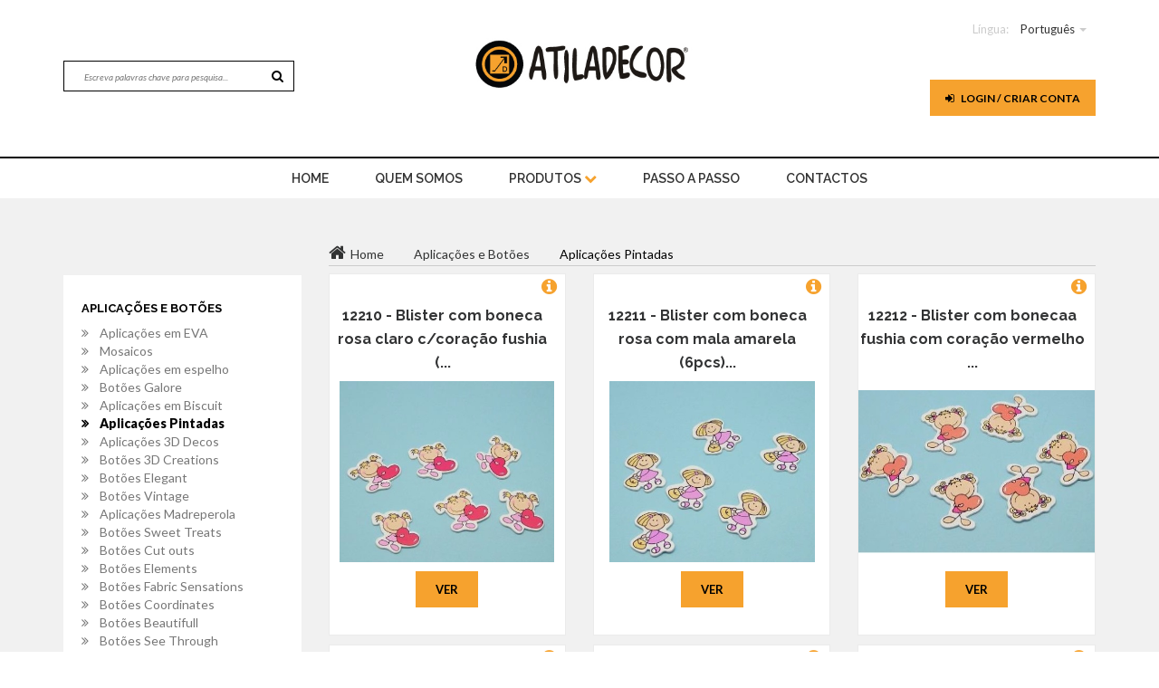

--- FILE ---
content_type: text/html; charset=UTF-8
request_url: https://www.atiladecor.com/index.php?page=1&idm=4&idsm=51&idsm=42&idsm=135&idsm=160&idsm=85&idsm=160&idsm=117
body_size: 16771
content:



<!doctype html>
<html class="no-js" lang="">
<head>
    <meta charset="utf-8">
    <meta http-equiv="x-ua-compatible" content="ie=edge">
    <title>Atiladecor.com  </title>
    <meta name="description" content="">
    <meta name="keywords" content="Artes , decorativas , belas , pintura , pinceis , pincel , arte , tinta , tintas , Blok , Corfix , Acrilex , Americana , Folkart , Decoart , Block , Viva , Decor , Fox , Biscuit , Madeira , pintar , para , Chacota , gesso , Mdf , design , Moldura , pai , Mãe , Batizado , Casamento , Festa , evento , Aniversário , Cozer , Colar , decoupage , Guardanapo , Rolo , Modelar , Modelagem , acrílico , Caixa , Tabuleiro , Jarra , Prato , Travessa , Decor , Condor , Atila , hobby , craft , Art , Bluestar , Cortantes , cortadores , Perolas , Cartão , Papel , Marché , Stone , paper , infantado , Armazenista , revenda , Distribuidor , Lojista , Imaginação , cores , benfica , DIY , Do , it , yourself , Chá , café , Vela , Parafina , estearina , glicerina , Pavio , Ilhoses , Imanes , tecidos , tecido , rolo , cortiça , Scrap , scrapdecor , scrapbooking , booking, Maquina , Silicone, Molde , Moldes , Feltro , EVA , Tela , Telas , Lã , Merino , Mágica , Peel , off’s , Stickers , Carimbos , carimbo , Transparente , Transparentes , Cartonada , glitter , pó , German , Craquelador , Vitral , Leon , Odif , Marfinite , Marfinites , Spray , Dimensional , 3D , Pergamano , Arroz , de , Do , da , Chopo , Choupo , Vidro , Vidros , Laser , Corte , Personalizado , Caneta , Contorno , Fita , renda , rendas , stencil’s , stencil , Azul , Plantec , esferovite , bolas , sinos , sino , estrela , acrílico , plástico , resina , Natal , pascoa , Presépio , sagrada , família , Madrinha , padrinho , ovos , Ovo , Saco , pano , cru , alça , Avental , mochila , União : Papelaria , Livraria , festas , aluguer , Mobiliário , expositores , boleiras , Bomboneiras , Suporte , cupcakes , corantes , essências , aromas , fragrâncias , chupas , lollie , pop’s , marcador , mesa , balões , Candeeiro , metálica , pasta , areia , inka , gold , goldfix , goldfinger , vintage , recorte , borrachões , esponja , Reservatório , tanque , limpeza , base , artesanto , primmer , pet , metais , galvanizados , espátula , estanho , estecas , caderno , cavalete , ferro , cesto , brinquedos , cadeira , banco , lantejoulas , swarovski , joaninha , missanga , botões , botão , linóleo , letra , Abc , abecedário , abajour , estampados , estampado , meia , seda , arame , transfer , photo , print , impresso , Mod , podge , placa , cortador , rotativo , régua , patchwork , cartonagem , Flor , flores , lacre , pistola , azuleijo , números , brinde , prenda , oferta , numero , topo , bolo , antonio , santo , pedro , são , Nespresso , cpasulas , passa , Diamond tex , perlen , pen , Saleiro , Quebra , nozes , garrafa , mandalas , chávenas , Bijutaria ,maquilhagem , económica , Vernizes , verniz , mandala , primário , selador , cabo , regador , espelho , espelhado , foil , folha , ouro , prata , cobre , medalhões , medalhão , Tabua , coração , Anjo , Anjinho , Médium , fluidificador , Viana , Estela , cabide , noivo , noiva , venisia , effeckt , veludo , paper soft color , gaiola , Boneca , casa , coroa , nuvem , lapís , secretária , bastidos , bicos , bico , russo , betão , beton , ferrugem , rusty , carrinho , aro , passaro , oratório , Palete , advento , nossa , senhora , fátima , Andorinha , Sardinha , cabelinho , chuchinha , dentinho , fraldário , pouring , latex , ast , Inka , silk , seda , sedas , Chalky , chalk , ardosia">
    <meta name="viewport" content="width=device-width, initial-scale=1">

    <!-- favicon -->
    <link rel="shortcut icon" type="image/x-icon" href="img/icones.png">

    <!-- google fonts here -->
    <link href='https://fonts.googleapis.com/css?family=Lato:400,400italic,700,900,300' rel='stylesheet' type='text/css'>
    <link href='https://fonts.googleapis.com/css?family=Raleway:400,300,500,600,400italic,700' rel='stylesheet' type='text/css'>


    <!-- all css here -->
    <link href="//netdna.bootstrapcdn.com/font-awesome/4.0.3/css/font-awesome.min.css" rel="stylesheet">
    <!-- bootstrap v3.3.6 css -->
    <link rel="stylesheet" href="css/bootstrap.min.css">
    <!-- nivo slider css -->
    <link rel="stylesheet" href="css/nivo-slider.css">
    <!-- nivo slider css -->
    <link rel="stylesheet" href="css/jquery-ui.min.css">
    <!-- meanmenu css -->
    <link rel="stylesheet" href="css/meanmenu.min.css">
    <!-- owl.carousel css -->
    <link rel="stylesheet" href="css/owl.carousel.css">
    <!-- font-awesome css -->
    <link rel="stylesheet" href="css/font-awesome.min.css">
    <!-- simpleLens css -->
    <link rel="stylesheet" href="css/jquery.simpleGallery.css">
    <link rel="stylesheet" href="css/jquery.simpleLens.css">
    <!-- style css -->
    <link rel="stylesheet" href="style1.css">
    <!-- responsive css -->
    <link rel="stylesheet" href="css/responsive.css">
    <!--Facebox-->
    <link rel="stylesheet" href="facebox/src/facebox.css" type="text/css">
    <script src="facebox/src/facebox.js" type="text/javascript"></script>
    <script src="facebox/lib/jquery.js" type="text/javascript"></script>
    <script type="text/javascript">
        jQuery(document).ready(function($) {
            $('a[rel*=facebox]').facebox({
                loadingImage : '../src/loading.gif',
                closeImage   : '../src/closelabel.png'
            })
        })
    </script>
    <!-- modernizr css -->
    <script src="js/vendor/modernizr-2.8.3.min.js"></script>
</head>
<body>
<!--[if lt IE 8]>
<p class="browserupgrade">You are using an <strong>outdated</strong> browser. Please <a href="http://browsehappy.com/">upgrade your browser</a> to improve your experience.</p>
<![endif]-->

<!-- Header-area start -->
<header>
    <div class="header-area">
        <!-- header-top start -->
        <div class="header-top" >
            <div class="container">
                <div class="row">
                    <div class="col-lg-4 col-md-4 col-sm-4">
                        <div class="top-left-item hidden-xs">
                            <div id="conteudo" class="top-menu">
                                <nav>
                                    <ul>
                                        
                                        
                                    </ul>
                                </nav>
                            </div>
                        </div>
                        <div id="procura" class="header-right-link hidden-xs">
                            <!-- search option start -->
                            <form action="index.php?page=25" method="post">
                                <div>
                                    <input type="text" name="pesq" required  placeholder="Escreva palavras chave para pesquisa...">
                                    <button class="button" type="submit"><i class="fa fa-search"></i></button>
                                </div>
                            </form>
                            <!-- search option end -->
                        </div>
                    </div>
                    <div class="col-lg-4 col-md-4 col-sm-4">
                        <div class="logo">
                            <a class="teste" href="index.php">
                                <img class="logo_img" src="img/logo.jpg">
                            </a>
                        </div>
                    </div>
                    <div id="menu1" class="col-lg-4 col-md-4 col-sm-4">
                        <div class="top-menu col-md-12">
                            <nav>
                                <ul>
                                    <li class="pull-right linguagem"><span>Língua:</span>
                                         <a href="index.php?page=1&idm=4&idsm=51&idsm=42&idsm=135&idsm=160&idsm=85&idsm=160&idsm=117&amp;lang=pt">Português</a> <span class="caret"></span>
                                        <ul>

                                                                                            <li> <a href="index.php?page=1&idm=4&idsm=51&idsm=42&idsm=135&idsm=160&idsm=85&idsm=160&idsm=117&amp;lang=eng">English</a> </li>
                                                <li> <a href="index.php?page=1&idm=4&idsm=51&idsm=42&idsm=135&idsm=160&idsm=85&idsm=160&idsm=117&amp;lang=es">Spain</a></li>

                                            
                                        </ul>
                                    </li>
                                </ul>
                            </nav>
                        </div>







                        <div class="header-right col-md-12">

                            
                                                            
                             <div class="header-right-link">
                                <!-- wishlist start -->
                                <div class="top-menu wishlist">
                                    <nav>
                                        <a id="btn_login" class="btn" href="index.php?page=8"><i class="fa fa-sign-in"></i> Login / Criar Conta</a>
                                    </nav>
                                </div>
                                <!-- wishlist end -->
                            </div>   
                                
                                
								                            <div id="procura" class="header-right-link hidden-lg hidden-md hidden-sm">
                                <!-- search option start -->
                                <form action="index.php?page=25" method="post">
                                    <div>
                                        <input type="text" name="pesq"  placeholder="Escreva palavras chave para pesquisa...">
                                        <button class="button" type="submit"><i class="fa fa-search"></i></button>
                                    </div>
                                </form>
                                <!-- search option end -->
                            </div>
                        </div>
                    </div>
                </div>
            </div>
        </div>
        <!-- header-top end -->
        <!-- header-bottom start -->
        <div class="header-bottom hidden-xs">
            <div class="container">
                <div class="row">
                    <div class="col-lg-12 col-md-12 col-sm-12">
                        <!-- main-menu start -->
                        <div class="main-menu">
                            <nav>
                                <ul>
                                    <li><a href="index.php">home</a> </li>
                                     <li><a  href="index.php?page=4&id=1">Quem Somos</a></li>
                                     <li><a href="#">Produtos <i class="fa fa-chevron-down"></i></a>
                                        <!-- mega menu start -->
                                        <div class="mega-menu">
                                        
                                         <span>  												 <a     href="index.php?page=1&idm=45">Novidades  </a>
                                                  
									 												 <a     href="index.php?page=1&idm=8">Utilidades em Madeira  </a>
                                                  
									 												 <a     href="index.php?page=1&idm=7">Recortes em Madeira  </a>
                                                  
									 												 <a     href="index.php?page=1&idm=56">Parafina (Velas)  </a>
                                                  
									 												 <a     href="index.php?page=1&idm=54">Stamperia  </a>
                                                  
									 												 <a     href="index.php?page=1&idm=53">Produto acabado  </a>
                                                  
									 												 <a     href="index.php?page=1&idm=2">Tintas e Auxiliares de Pintura  </a>
                                                  
									 												 <a     href="index.php?page=1&idm=57">Glicerina (Sabonetes)  </a>
                                                  
									  </span>  <span>  												 <a     href="index.php?page=1&idm=33">Pincéis e Utilitários Pintura  </a>
                                                  
									 												 <a     href="index.php?page=1&idm=50">Metais  </a>
                                                  
									 												 <a     href="index.php?page=1&idm=4">Aplicações e Botões  </a>
                                                  
									 												 <a     href="index.php?page=1&idm=26">Artigos diversos  </a>
                                                  
									 												 <a     href="index.php?page=1&idm=30">Bandas Termofixáveis  </a>
                                                  
									 												 <a     href="index.php?page=1&idm=5">Chacotas  </a>
                                                  
									 												 <a     href="index.php?page=1&idm=25">Marfinites  </a>
                                                  
									 												 <a     href="index.php?page=1&idm=55">Faiança  </a>
                                                  
									  </span>  <span>  												 <a     href="index.php?page=1&idm=29">Biscuit  </a>
                                                  
									 												 <a     href="index.php?page=1&idm=37">Cake-Design  </a>
                                                  
									 												 <a     href="index.php?page=1&idm=16">Decoupage  </a>
                                                  
									 												 <a     href="index.php?page=1&idm=41">Esferovite  </a>
                                                  
									 												 <a     href="index.php?page=1&idm=3">Telas  </a>
                                                  
									 												 <a     href="index.php?page=1&idm=10">Vidros  </a>
                                                  
									 												 <a     href="index.php?page=1&idm=23">Natal  </a>
                                                  
									 												 <a     href="index.php?page=1&idm=24">Pascoa  </a>
                                                  
									  </span>  <span>  												 <a     href="index.php?page=1&idm=46">Dia do Pai  </a>
                                                  
									 												 <a     href="index.php?page=1&idm=47">Dia da Mãe  </a>
                                                  
									 												 <a     href="index.php?page=1&idm=49">Dia dos Namorados  </a>
                                                  
									 												 <a     href="index.php?page=1&idm=48">Dia da Criança  </a>
                                                  
									 												 <a     href="index.php?page=1&idm=38">Artigos Festas, Batizado, Casamento  </a>
                                                  
									 												 <a     href="index.php?page=1&idm=44">Equipamento Segurança  </a>
                                                  
									 												 <a     href="index.php?page=1&idm=14">Stencils  </a>
                                                  
									 												 <a     href="index.php?page=1&idm=13">MDF  </a>
                                                  
									  </span>  <span>  												 <a     href="index.php?page=1&idm=12">Feltros  </a>
                                                  
									 												 <a     href="index.php?page=1&idm=6">Papel marché - cartão  </a>
                                                  
									 												 <a     href="index.php?page=1&idm=43">Pó ceramico (Gesso)  </a>
                                                  
									 												 <a     href="index.php?page=1&idm=9">Tecidos  </a>
                                                  
									 												 <a     href="index.php?page=1&idm=52">Kits  </a>
                                                  
									 												 <a     href="index.php?page=1&idm=35">Pergamano  </a>
                                                  
									 												 <a     href="index.php?page=1&idm=11">Bijuteria  </a>
                                                  
									 												 <a     href="index.php?page=1&idm=1">Eva  </a>
                                                  
									  </span>  <span>  												 <a     href="index.php?page=1&idm=15">Scrapbooking  </a>
                                                  
									 												 <a     href="index.php?page=1&idm=42">Stickers Peel offs  </a>
                                                  
									 												 <a     href="index.php?page=1&idm=36">Revistas  </a>
                                                  
									                                         
                                        
                                        
                                        
                                        
													 
                                            
                                            
                                        </div>
                                        <!-- mega menu end -->
                                    </li>
                                    <li  ><a href="index.php?page=27"> Passo a Passo</a></li>
                                                                        <li  ><a href="index.php?page=5">Contactos</a></li>
                                     
                                </ul>
                            </nav>
                        </div>
                        <!-- main-menu end -->
                    </div>
                </div>
            </div>
        </div>
        <!-- header-bottom end -->
    </div>
    <!-- mobile-menu-area start -->
    <div class="mobile-menu-area hidden-lg hidden-md hidden-sm">
        <div class="container">
            <div class="row">
                <div class="col-md-12 hidden-lg hidden-md hidden-sm">
                    <div class="mobile-menu">
                        <nav id="dropdown">
                            <ul>
                                <li><a href="index.php">home</a> </li>
                                <li><a  href="index.php?page=4&id=1">Quem Somos</a></li>
                                <li><a href="#">Produtos</a>
                                    <ul>
                                        
                                                                                        <li>
                                                <a     href="index.php?page=1&idm=45">Novidades  </a>

                                            </li>

                                            
                                                                                        <li>
                                                <a     href="index.php?page=1&idm=8">Utilidades em Madeira   </a>

                                            </li>

                                            
                                                                                        <li>
                                                <a     href="index.php?page=1&idm=7">Recortes em Madeira   </a>

                                            </li>

                                            
                                                                                        <li>
                                                <a     href="index.php?page=1&idm=56">Parafina (Velas)   </a>

                                            </li>

                                            
                                                                                        <li>
                                                <a     href="index.php?page=1&idm=54">Stamperia   </a>

                                            </li>

                                            
                                                                                        <li>
                                                <a     href="index.php?page=1&idm=53">Produto acabado  </a>

                                            </li>

                                            
                                                                                        <li>
                                                <a     href="index.php?page=1&idm=2">Tintas e Auxiliares de Pintura   </a>

                                            </li>

                                            
                                                                                        <li>
                                                <a     href="index.php?page=1&idm=57">Glicerina (Sabonetes)   </a>

                                            </li>

                                            
                                                                                        <li>
                                                <a     href="index.php?page=1&idm=33">Pincéis e Utilitários Pintura   </a>

                                            </li>

                                            
                                                                                        <li>
                                                <a     href="index.php?page=1&idm=50">Metais   </a>

                                            </li>

                                            
                                                                                        <li>
                                                <a     href="index.php?page=1&idm=4">Aplicações e Botões   </a>

                                            </li>

                                            
                                                                                        <li>
                                                <a     href="index.php?page=1&idm=26">Artigos diversos   </a>

                                            </li>

                                            
                                                                                        <li>
                                                <a     href="index.php?page=1&idm=30">Bandas Termofixáveis  </a>

                                            </li>

                                            
                                                                                        <li>
                                                <a     href="index.php?page=1&idm=5">Chacotas   </a>

                                            </li>

                                            
                                                                                        <li>
                                                <a     href="index.php?page=1&idm=25">Marfinites   </a>

                                            </li>

                                            
                                                                                        <li>
                                                <a     href="index.php?page=1&idm=55">Faiança  </a>

                                            </li>

                                            
                                                                                        <li>
                                                <a     href="index.php?page=1&idm=29">Biscuit   </a>

                                            </li>

                                            
                                                                                        <li>
                                                <a     href="index.php?page=1&idm=37">Cake-Design  </a>

                                            </li>

                                            
                                                                                        <li>
                                                <a     href="index.php?page=1&idm=16">Decoupage   </a>

                                            </li>

                                            
                                                                                        <li>
                                                <a     href="index.php?page=1&idm=41">Esferovite  </a>

                                            </li>

                                            
                                                                                        <li>
                                                <a     href="index.php?page=1&idm=3">Telas   </a>

                                            </li>

                                            
                                                                                        <li>
                                                <a     href="index.php?page=1&idm=10">Vidros   </a>

                                            </li>

                                            
                                                                                        <li>
                                                <a     href="index.php?page=1&idm=23">Natal   </a>

                                            </li>

                                            
                                                                                        <li>
                                                <a     href="index.php?page=1&idm=24">Pascoa   </a>

                                            </li>

                                            
                                                                                        <li>
                                                <a     href="index.php?page=1&idm=46">Dia do Pai  </a>

                                            </li>

                                            
                                                                                        <li>
                                                <a     href="index.php?page=1&idm=47">Dia da Mãe  </a>

                                            </li>

                                            
                                                                                        <li>
                                                <a     href="index.php?page=1&idm=49">Dia dos Namorados  </a>

                                            </li>

                                            
                                                                                        <li>
                                                <a     href="index.php?page=1&idm=48">Dia da Criança  </a>

                                            </li>

                                            
                                                                                        <li>
                                                <a     href="index.php?page=1&idm=38">Artigos Festas, Batizado, Casamento   </a>

                                            </li>

                                            
                                                                                        <li>
                                                <a     href="index.php?page=1&idm=44">Equipamento Segurança  </a>

                                            </li>

                                            
                                                                                        <li>
                                                <a     href="index.php?page=1&idm=14">Stencils   </a>

                                            </li>

                                            
                                                                                        <li>
                                                <a     href="index.php?page=1&idm=13">MDF   </a>

                                            </li>

                                            
                                                                                        <li>
                                                <a     href="index.php?page=1&idm=12">Feltros  </a>

                                            </li>

                                            
                                                                                        <li>
                                                <a     href="index.php?page=1&idm=6">Papel marché - cartão   </a>

                                            </li>

                                            
                                                                                        <li>
                                                <a     href="index.php?page=1&idm=43">Pó ceramico (Gesso)   </a>

                                            </li>

                                            
                                                                                        <li>
                                                <a     href="index.php?page=1&idm=9">Tecidos   </a>

                                            </li>

                                            
                                                                                        <li>
                                                <a     href="index.php?page=1&idm=52">Kits  </a>

                                            </li>

                                            
                                                                                        <li>
                                                <a     href="index.php?page=1&idm=35">Pergamano  </a>

                                            </li>

                                            
                                                                                        <li>
                                                <a     href="index.php?page=1&idm=11">Bijuteria   </a>

                                            </li>

                                            
                                                                                        <li>
                                                <a     href="index.php?page=1&idm=1">Eva  </a>

                                            </li>

                                            
                                                                                        <li>
                                                <a     href="index.php?page=1&idm=15">Scrapbooking   </a>

                                            </li>

                                            
                                                                                        <li>
                                                <a     href="index.php?page=1&idm=42">Stickers Peel offs   </a>

                                            </li>

                                            
                                                                                        <li>
                                                <a     href="index.php?page=1&idm=36">Revistas  </a>

                                            </li>

                                                                                </ul>

                                </li>
                                <li  ><a href="index.php?page=27">Passo a Passo</a></li>
                                                                <li  ><a href="index.php?page=5">Contactos</a></li>

                            </ul>
                        </nav>
                    </div>
                </div>
            </div>
        </div>
    </div>
    <!-- mobile-menu-area end -->
</header>

   
<script>document.title = 'Atiladecor.com | Aplicações e Botões';</script>
<script type="text/javascript">
    function MM_jumpMenu(targ,selObj,restore){ //v3.0
        eval(targ+".location='"+selObj.options[selObj.selectedIndex].value+"'");
        if (restore) selObj.selectedIndex=0;
    }
</script>

<div id="prodt" class="shop-product-area">
    <div class="container">
        <div class="row">
            <div class="col-lg-3 col-md-3 col-sm-4 col-xs-12 esconde-mobile">
                <div class="left-sidebar">
                    <div class="left-layout">

                        <div class="single-layout">
                            <div class="layout-title">
                                <h4>Aplicações e Botões</h4>
                            </div>
                            <div class="layout-list">
                                <ul>
                                                                            <li><a
                                                                                                    href="index.php?page=1&idm=4&idsm=51&idsm=42&idsm=135&idsm=160&idsm=85&idsm=160&idsm=117&idsm=326">Aplicações em EVA  </a></li>

                                                                            <li><a
                                                                                                    href="index.php?page=1&idm=4&idsm=51&idsm=42&idsm=135&idsm=160&idsm=85&idsm=160&idsm=117&idsm=277">Mosaicos  </a></li>

                                                                            <li><a
                                                                                                    href="index.php?page=1&idm=4&idsm=51&idsm=42&idsm=135&idsm=160&idsm=85&idsm=160&idsm=117&idsm=200">Aplicações em espelho  </a></li>

                                                                            <li><a
                                                                                                    href="index.php?page=1&idm=4&idsm=51&idsm=42&idsm=135&idsm=160&idsm=85&idsm=160&idsm=117&idsm=160">Botões Galore  </a></li>

                                                                            <li><a
                                                                                                    href="index.php?page=1&idm=4&idsm=51&idsm=42&idsm=135&idsm=160&idsm=85&idsm=160&idsm=117&idsm=135">Aplicações em Biscuit  </a></li>

                                                                            <li><a
                                                 style="color:#000; font-weight:900;"                                                     href="index.php?page=1&idm=4&idsm=51&idsm=42&idsm=135&idsm=160&idsm=85&idsm=160&idsm=117&idsm=117">Aplicações Pintadas  </a></li>

                                                                            <li><a
                                                                                                    href="index.php?page=1&idm=4&idsm=51&idsm=42&idsm=135&idsm=160&idsm=85&idsm=160&idsm=117&idsm=113">Aplicações 3D Decos  </a></li>

                                                                            <li><a
                                                                                                    href="index.php?page=1&idm=4&idsm=51&idsm=42&idsm=135&idsm=160&idsm=85&idsm=160&idsm=117&idsm=112">Botões 3D Creations  </a></li>

                                                                            <li><a
                                                                                                    href="index.php?page=1&idm=4&idsm=51&idsm=42&idsm=135&idsm=160&idsm=85&idsm=160&idsm=117&idsm=104">Botões Elegant  </a></li>

                                                                            <li><a
                                                                                                    href="index.php?page=1&idm=4&idsm=51&idsm=42&idsm=135&idsm=160&idsm=85&idsm=160&idsm=117&idsm=101">Botões Vintage  </a></li>

                                                                            <li><a
                                                                                                    href="index.php?page=1&idm=4&idsm=51&idsm=42&idsm=135&idsm=160&idsm=85&idsm=160&idsm=117&idsm=90">Aplicações Madreperola  </a></li>

                                                                            <li><a
                                                                                                    href="index.php?page=1&idm=4&idsm=51&idsm=42&idsm=135&idsm=160&idsm=85&idsm=160&idsm=117&idsm=86">Botões Sweet Treats  </a></li>

                                                                            <li><a
                                                                                                    href="index.php?page=1&idm=4&idsm=51&idsm=42&idsm=135&idsm=160&idsm=85&idsm=160&idsm=117&idsm=85">Botões Cut outs  </a></li>

                                                                            <li><a
                                                                                                    href="index.php?page=1&idm=4&idsm=51&idsm=42&idsm=135&idsm=160&idsm=85&idsm=160&idsm=117&idsm=84">Botões Elements  </a></li>

                                                                            <li><a
                                                                                                    href="index.php?page=1&idm=4&idsm=51&idsm=42&idsm=135&idsm=160&idsm=85&idsm=160&idsm=117&idsm=78">Botões Fabric Sensations  </a></li>

                                                                            <li><a
                                                                                                    href="index.php?page=1&idm=4&idsm=51&idsm=42&idsm=135&idsm=160&idsm=85&idsm=160&idsm=117&idsm=54">Botões Coordinates  </a></li>

                                                                            <li><a
                                                                                                    href="index.php?page=1&idm=4&idsm=51&idsm=42&idsm=135&idsm=160&idsm=85&idsm=160&idsm=117&idsm=53">Botões Beautifull  </a></li>

                                                                            <li><a
                                                                                                    href="index.php?page=1&idm=4&idsm=51&idsm=42&idsm=135&idsm=160&idsm=85&idsm=160&idsm=117&idsm=52">Botões See Through  </a></li>

                                                                            <li><a
                                                                                                    href="index.php?page=1&idm=4&idsm=51&idsm=42&idsm=135&idsm=160&idsm=85&idsm=160&idsm=117&idsm=51">Botões Mini Confetti  </a></li>

                                                                            <li><a
                                                                                                    href="index.php?page=1&idm=4&idsm=51&idsm=42&idsm=135&idsm=160&idsm=85&idsm=160&idsm=117&idsm=50">Botões Damask  </a></li>

                                                                            <li><a
                                                                                                    href="index.php?page=1&idm=4&idsm=51&idsm=42&idsm=135&idsm=160&idsm=85&idsm=160&idsm=117&idsm=44">Aplicações Room Decor  </a></li>

                                                                            <li><a
                                                                                                    href="index.php?page=1&idm=4&idsm=51&idsm=42&idsm=135&idsm=160&idsm=85&idsm=160&idsm=117&idsm=43">Botões Conversations  </a></li>

                                                                            <li><a
                                                                                                    href="index.php?page=1&idm=4&idsm=51&idsm=42&idsm=135&idsm=160&idsm=85&idsm=160&idsm=117&idsm=42">Botões Sensations  </a></li>

                                                                            <li><a
                                                                                                    href="index.php?page=1&idm=4&idsm=51&idsm=42&idsm=135&idsm=160&idsm=85&idsm=160&idsm=117&idsm=25">Miniaturas  </a></li>

                                                                            <li><a
                                                                                                    href="index.php?page=1&idm=4&idsm=51&idsm=42&idsm=135&idsm=160&idsm=85&idsm=160&idsm=117&idsm=24">Ka-jinker  </a></li>

                                                                            <li><a
                                                                                                    href="index.php?page=1&idm=4&idsm=51&idsm=42&idsm=135&idsm=160&idsm=85&idsm=160&idsm=117&idsm=23">Botões Favourite Findings  </a></li>

                                                                    </ul>
                            </div>
                        </div>


                        <div class="single-layout" id="menu">
                            <div class="layout-title">
                                <h4>Menusx</h4>
                            </div>
                            <div class="layout-list">
                                <ul>
                                    
                                                                                <li>
                                            <a     href="index.php?page=1&idm=45">Novidades  </a>
                                            <ul class="box-one" >
                                                                                            </ul>
                                        </li>

                                        
                                                                                <li>
                                            <a  class="open-two"  href="#c">Utilidades em Madeira   <i class="fa fa-chevron-down"></i> </a>
                                            <ul class="box-one" >
                                                                                                    <li>
                                                        <a href="index.php?page=1&idm=8&idsm=337">Colorido</a>
                                                    </li>

                                                                                                    <li>
                                                        <a href="index.php?page=1&idm=8&idsm=282">Caixas de batismo</a>
                                                    </li>

                                                                                                    <li>
                                                        <a href="index.php?page=1&idm=8&idsm=266">Molduras 3D</a>
                                                    </li>

                                                                                                    <li>
                                                        <a href="index.php?page=1&idm=8&idsm=265">Aros e Placas Moldura</a>
                                                    </li>

                                                                                                    <li>
                                                        <a href="index.php?page=1&idm=8&idsm=201">Letras e Palavras</a>
                                                    </li>

                                                                                                    <li>
                                                        <a href="index.php?page=1&idm=8&idsm=199">Bases e Placas Porta</a>
                                                    </li>

                                                                                                    <li>
                                                        <a href="index.php?page=1&idm=8&idsm=198">Candeeiros e Castiçais</a>
                                                    </li>

                                                                                                    <li>
                                                        <a href="index.php?page=1&idm=8&idsm=196">Suportes de Secretária</a>
                                                    </li>

                                                                                                    <li>
                                                        <a href="index.php?page=1&idm=8&idsm=194">Oratórios e Triplicos</a>
                                                    </li>

                                                                                                    <li>
                                                        <a href="index.php?page=1&idm=8&idsm=193">Casas de Passaros e Outras</a>
                                                    </li>

                                                                                                    <li>
                                                        <a href="index.php?page=1&idm=8&idsm=192">Cabides e Chaveiros</a>
                                                    </li>

                                                                                                    <li>
                                                        <a href="index.php?page=1&idm=8&idsm=191">Mealheiros</a>
                                                    </li>

                                                                                                    <li>
                                                        <a href="index.php?page=1&idm=8&idsm=190">Prateleiras</a>
                                                    </li>

                                                                                                    <li>
                                                        <a href="index.php?page=1&idm=8&idsm=188">Mobiliário</a>
                                                    </li>

                                                                                                    <li>
                                                        <a href="index.php?page=1&idm=8&idsm=185">Telas Madeira</a>
                                                    </li>

                                                                                                    <li>
                                                        <a href="index.php?page=1&idm=8&idsm=183">Molduras-Azulejo ou Guardanapo</a>
                                                    </li>

                                                                                                    <li>
                                                        <a href="index.php?page=1&idm=8&idsm=171">Infantil</a>
                                                    </li>

                                                                                                    <li>
                                                        <a href="index.php?page=1&idm=8&idsm=169">Costura e Relógios</a>
                                                    </li>

                                                                                                    <li>
                                                        <a href="index.php?page=1&idm=8&idsm=168">Casa e Cozinha</a>
                                                    </li>

                                                                                                    <li>
                                                        <a href="index.php?page=1&idm=8&idsm=167">Chá e Café</a>
                                                    </li>

                                                                                                    <li>
                                                        <a href="index.php?page=1&idm=8&idsm=164">Bijuteria e Maquilhagem</a>
                                                    </li>

                                                                                                    <li>
                                                        <a href="index.php?page=1&idm=8&idsm=15">Tabuleiros</a>
                                                    </li>

                                                                                                    <li>
                                                        <a href="index.php?page=1&idm=8&idsm=14">Cestos</a>
                                                    </li>

                                                                                                    <li>
                                                        <a href="index.php?page=1&idm=8&idsm=13">Molduras-Porta Fotos</a>
                                                    </li>

                                                                                                    <li>
                                                        <a href="index.php?page=1&idm=8&idsm=12">Caixas Amplas</a>
                                                    </li>

                                                                                            </ul>
                                        </li>

                                        
                                                                                <li>
                                            <a  class="open-two"  href="#c">Recortes em Madeira   <i class="fa fa-chevron-down"></i> </a>
                                            <ul class="box-one" >
                                                                                                    <li>
                                                        <a href="index.php?page=1&idm=7&idsm=333">kits 3D</a>
                                                    </li>

                                                                                                    <li>
                                                        <a href="index.php?page=1&idm=7&idsm=302">Shaker Box</a>
                                                    </li>

                                                                                                    <li>
                                                        <a href="index.php?page=1&idm=7&idsm=300">Botões</a>
                                                    </li>

                                                                                                    <li>
                                                        <a href="index.php?page=1&idm=7&idsm=264">Aros e Placas Moldura</a>
                                                    </li>

                                                                                                    <li>
                                                        <a href="index.php?page=1&idm=7&idsm=263">Apl.Natal</a>
                                                    </li>

                                                                                                    <li>
                                                        <a href="index.php?page=1&idm=7&idsm=261">Lembranças Portugal</a>
                                                    </li>

                                                                                                    <li>
                                                        <a href="index.php?page=1&idm=7&idsm=260">Placas para Parede</a>
                                                    </li>

                                                                                                    <li>
                                                        <a href="index.php?page=1&idm=7&idsm=259">Puxadores e Pezinhos</a>
                                                    </li>

                                                                                                    <li>
                                                        <a href="index.php?page=1&idm=7&idsm=258">Apl. Animais</a>
                                                    </li>

                                                                                                    <li>
                                                        <a href="index.php?page=1&idm=7&idsm=257">Apl. Vintage</a>
                                                    </li>

                                                                                                    <li>
                                                        <a href="index.php?page=1&idm=7&idsm=256">Placas c/Ap.Espelho</a>
                                                    </li>

                                                                                                    <li>
                                                        <a href="index.php?page=1&idm=7&idsm=255">Mandalas/Árvore Vida</a>
                                                    </li>

                                                                                                    <li>
                                                        <a href="index.php?page=1&idm=7&idsm=254">Relógios/Mecanismos</a>
                                                    </li>

                                                                                                    <li>
                                                        <a href="index.php?page=1&idm=7&idsm=253">Gaiolas</a>
                                                    </li>

                                                                                                    <li>
                                                        <a href="index.php?page=1&idm=7&idsm=252">Corações de Viana</a>
                                                    </li>

                                                                                                    <li>
                                                        <a href="index.php?page=1&idm=7&idsm=251">Apl.Casa de Bonecas</a>
                                                    </li>

                                                                                                    <li>
                                                        <a href="index.php?page=1&idm=7&idsm=250">Apl. Religiosas</a>
                                                    </li>

                                                                                                    <li>
                                                        <a href="index.php?page=1&idm=7&idsm=249">Apl.Infantis</a>
                                                    </li>

                                                                                                    <li>
                                                        <a href="index.php?page=1&idm=7&idsm=248">Cantos,Centrais e Bordaduras</a>
                                                    </li>

                                                                                                    <li>
                                                        <a href="index.php?page=1&idm=7&idsm=247">Apl.Casa e Cozinha</a>
                                                    </li>

                                                                                                    <li>
                                                        <a href="index.php?page=1&idm=7&idsm=246">Palavras,Letras,Nrº</a>
                                                    </li>

                                                                                                    <li>
                                                        <a href="index.php?page=1&idm=7&idsm=245">Placas escritas</a>
                                                    </li>

                                                                                                    <li>
                                                        <a href="index.php?page=1&idm=7&idsm=244">Placas sem inscrições</a>
                                                    </li>

                                                                                            </ul>
                                        </li>

                                        
                                                                                <li>
                                            <a  class="open-two"  href="#c">Parafina (Velas)   <i class="fa fa-chevron-down"></i> </a>
                                            <ul class="box-one" >
                                                                                                    <li>
                                                        <a href="index.php?page=1&idm=56&idsm=358">Pavios</a>
                                                    </li>

                                                                                                    <li>
                                                        <a href="index.php?page=1&idm=56&idsm=357">Velas e outros</a>
                                                    </li>

                                                                                                    <li>
                                                        <a href="index.php?page=1&idm=56&idsm=356">Corantes</a>
                                                    </li>

                                                                                                    <li>
                                                        <a href="index.php?page=1&idm=56&idsm=355">Moldes</a>
                                                    </li>

                                                                                                    <li>
                                                        <a href="index.php?page=1&idm=56&idsm=354">Essências</a>
                                                    </li>

                                                                                                    <li>
                                                        <a href="index.php?page=1&idm=56&idsm=353">Bases e outros</a>
                                                    </li>

                                                                                            </ul>
                                        </li>

                                        
                                                                                <li>
                                            <a  class="open-two"  href="#c">Stamperia   <i class="fa fa-chevron-down"></i> </a>
                                            <ul class="box-one" >
                                                                                                    <li>
                                                        <a href="index.php?page=1&idm=54&idsm=394">Junk Journal</a>
                                                    </li>

                                                                                                    <li>
                                                        <a href="index.php?page=1&idm=54&idsm=393">Baby - Coleção</a>
                                                    </li>

                                                                                                    <li>
                                                        <a href="index.php?page=1&idm=54&idsm=392">Family -  Coleção</a>
                                                    </li>

                                                                                                    <li>
                                                        <a href="index.php?page=1&idm=54&idsm=391">Herbarium Silvae - Coleção</a>
                                                    </li>

                                                                                                    <li>
                                                        <a href="index.php?page=1&idm=54&idsm=390">Quiet Days - coleção</a>
                                                    </li>

                                                                                                    <li>
                                                        <a href="index.php?page=1&idm=54&idsm=388">Gear up for Christmas - Coleção</a>
                                                    </li>

                                                                                                    <li>
                                                        <a href="index.php?page=1&idm=54&idsm=387">Furry Friends- Coleção</a>
                                                    </li>

                                                                                                    <li>
                                                        <a href="index.php?page=1&idm=54&idsm=386">Carimbos</a>
                                                    </li>

                                                                                                    <li>
                                                        <a href="index.php?page=1&idm=54&idsm=385">Art Stories - Coleção</a>
                                                    </li>

                                                                                                    <li>
                                                        <a href="index.php?page=1&idm=54&idsm=384">Voyage Fantastique - Coleção</a>
                                                    </li>

                                                                                                    <li>
                                                        <a href="index.php?page=1&idm=54&idsm=383">Whispering Woods - Coleção</a>
                                                    </li>

                                                                                                    <li>
                                                        <a href="index.php?page=1&idm=54&idsm=376">The Owls House - Coleção</a>
                                                    </li>

                                                                                                    <li>
                                                        <a href="index.php?page=1&idm=54&idsm=375">Alice in Christmas - Coleção </a>
                                                    </li>

                                                                                                    <li>
                                                        <a href="index.php?page=1&idm=54&idsm=374">Candy Christmas - Coleção </a>
                                                    </li>

                                                                                                    <li>
                                                        <a href="index.php?page=1&idm=54&idsm=373">Master of magic - coleção</a>
                                                    </li>

                                                                                                    <li>
                                                        <a href="index.php?page=1&idm=54&idsm=372">House of Roses - coleção</a>
                                                    </li>

                                                                                                    <li>
                                                        <a href="index.php?page=1&idm=54&idsm=371">Hidden Grove  - coleção</a>
                                                    </li>

                                                                                                    <li>
                                                        <a href="index.php?page=1&idm=54&idsm=370">Coffee and Chocolate - coleção</a>
                                                    </li>

                                                                                                    <li>
                                                        <a href="index.php?page=1&idm=54&idsm=369">Masquerade - Coleção</a>
                                                    </li>

                                                                                                    <li>
                                                        <a href="index.php?page=1&idm=54&idsm=368">Venice - coleção</a>
                                                    </li>

                                                                                                    <li>
                                                        <a href="index.php?page=1&idm=54&idsm=367">Silent Sea - coleção</a>
                                                    </li>

                                                                                                    <li>
                                                        <a href="index.php?page=1&idm=54&idsm=366">Timeless - coleção</a>
                                                    </li>

                                                                                                    <li>
                                                        <a href="index.php?page=1&idm=54&idsm=363">Madeira</a>
                                                    </li>

                                                                                                    <li>
                                                        <a href="index.php?page=1&idm=54&idsm=352">Rub on</a>
                                                    </li>

                                                                                                    <li>
                                                        <a href="index.php?page=1&idm=54&idsm=350">Stencil</a>
                                                    </li>

                                                                                                    <li>
                                                        <a href="index.php?page=1&idm=54&idsm=348">Scrapbooking</a>
                                                    </li>

                                                                                                    <li>
                                                        <a href="index.php?page=1&idm=54&idsm=347">Tintas, colas e vernizes</a>
                                                    </li>

                                                                                                    <li>
                                                        <a href="index.php?page=1&idm=54&idsm=346">Moldes</a>
                                                    </li>

                                                                                                    <li>
                                                        <a href="index.php?page=1&idm=54&idsm=345">Outros materiais</a>
                                                    </li>

                                                                                                    <li>
                                                        <a href="index.php?page=1&idm=54&idsm=344">Die cuts, papercuts</a>
                                                    </li>

                                                                                                    <li>
                                                        <a href="index.php?page=1&idm=54&idsm=343">Papel de Arroz</a>
                                                    </li>

                                                                                            </ul>
                                        </li>

                                        
                                                                                <li>
                                            <a     href="index.php?page=1&idm=53">Produto acabado  </a>
                                            <ul class="box-one" >
                                                                                            </ul>
                                        </li>

                                        
                                                                                <li>
                                            <a  class="open-two"  href="#c">Tintas e Auxiliares de Pintura   <i class="fa fa-chevron-down"></i> </a>
                                            <ul class="box-one" >
                                                                                                    <li>
                                                        <a href="index.php?page=1&idm=2&idsm=328">Resina Epoxi</a>
                                                    </li>

                                                                                                    <li>
                                                        <a href="index.php?page=1&idm=2&idsm=299">Pouring</a>
                                                    </li>

                                                                                                    <li>
                                                        <a href="index.php?page=1&idm=2&idsm=298">Léon</a>
                                                    </li>

                                                                                                    <li>
                                                        <a href="index.php?page=1&idm=2&idsm=235">Displays/Expositores</a>
                                                    </li>

                                                                                                    <li>
                                                        <a href="index.php?page=1&idm=2&idsm=234">Metalicas e efeitos diversos</a>
                                                    </li>

                                                                                                    <li>
                                                        <a href="index.php?page=1&idm=2&idsm=233">Vidro e Cerâmica</a>
                                                    </li>

                                                                                                    <li>
                                                        <a href="index.php?page=1&idm=2&idsm=232">Ceras e Patinas</a>
                                                    </li>

                                                                                                    <li>
                                                        <a href="index.php?page=1&idm=2&idsm=229">Glitters, Flocos aveludados</a>
                                                    </li>

                                                                                                    <li>
                                                        <a href="index.php?page=1&idm=2&idsm=228">Folha de ouro</a>
                                                    </li>

                                                                                                    <li>
                                                        <a href="index.php?page=1&idm=2&idsm=227">Blocos de papel para pintura</a>
                                                    </li>

                                                                                                    <li>
                                                        <a href="index.php?page=1&idm=2&idsm=226">Canetas</a>
                                                    </li>

                                                                                                    <li>
                                                        <a href="index.php?page=1&idm=2&idsm=225">Auxiliares de Pintura</a>
                                                    </li>

                                                                                                    <li>
                                                        <a href="index.php?page=1&idm=2&idsm=224">Chalky e Ardosia</a>
                                                    </li>

                                                                                                    <li>
                                                        <a href="index.php?page=1&idm=2&idsm=223">Pastas, Texturas e Craquelê</a>
                                                    </li>

                                                                                                    <li>
                                                        <a href="index.php?page=1&idm=2&idsm=222">Vernizes e Lacas</a>
                                                    </li>

                                                                                                    <li>
                                                        <a href="index.php?page=1&idm=2&idsm=221">Colas e Sprays</a>
                                                    </li>

                                                                                                    <li>
                                                        <a href="index.php?page=1&idm=2&idsm=220">Vitral e Marmorizado</a>
                                                    </li>

                                                                                                    <li>
                                                        <a href="index.php?page=1&idm=2&idsm=219">Expansão Calor</a>
                                                    </li>

                                                                                                    <li>
                                                        <a href="index.php?page=1&idm=2&idsm=218">Dimensionais</a>
                                                    </li>

                                                                                                    <li>
                                                        <a href="index.php?page=1&idm=2&idsm=217">Óleo</a>
                                                    </li>

                                                                                                    <li>
                                                        <a href="index.php?page=1&idm=2&idsm=216">Acrílicas</a>
                                                    </li>

                                                                                                    <li>
                                                        <a href="index.php?page=1&idm=2&idsm=142">Carimbos</a>
                                                    </li>

                                                                                                    <li>
                                                        <a href="index.php?page=1&idm=2&idsm=105">Tecido</a>
                                                    </li>

                                                                                                    <li>
                                                        <a href="index.php?page=1&idm=2&idsm=57">ATILA For Hobby</a>
                                                    </li>

                                                                                                    <li>
                                                        <a href="index.php?page=1&idm=2&idsm=22">Odif</a>
                                                    </li>

                                                                                                    <li>
                                                        <a href="index.php?page=1&idm=2&idsm=21">Plaid - Folkart</a>
                                                    </li>

                                                                                                    <li>
                                                        <a href="index.php?page=1&idm=2&idsm=20">Viva Decor</a>
                                                    </li>

                                                                                                    <li>
                                                        <a href="index.php?page=1&idm=2&idsm=19">Corfix</a>
                                                    </li>

                                                                                            </ul>
                                        </li>

                                        
                                                                                <li>
                                            <a  class="open-two"  href="#c">Glicerina (Sabonetes)   <i class="fa fa-chevron-down"></i> </a>
                                            <ul class="box-one" >
                                                                                                    <li>
                                                        <a href="index.php?page=1&idm=57&idsm=362">Corantes</a>
                                                    </li>

                                                                                                    <li>
                                                        <a href="index.php?page=1&idm=57&idsm=361">Essências</a>
                                                    </li>

                                                                                                    <li>
                                                        <a href="index.php?page=1&idm=57&idsm=360">Moldes</a>
                                                    </li>

                                                                                                    <li>
                                                        <a href="index.php?page=1&idm=57&idsm=359">Bases e outros</a>
                                                    </li>

                                                                                            </ul>
                                        </li>

                                        
                                                                                <li>
                                            <a  class="open-two"  href="#c">Pincéis e Utilitários Pintura   <i class="fa fa-chevron-down"></i> </a>
                                            <ul class="box-one" >
                                                                                                    <li>
                                                        <a href="index.php?page=1&idm=33&idsm=243">Réguas de barrado</a>
                                                    </li>

                                                                                                    <li>
                                                        <a href="index.php?page=1&idm=33&idsm=231">Auxiliares de pintura</a>
                                                    </li>

                                                                                                    <li>
                                                        <a href="index.php?page=1&idm=33&idsm=230">Espatulas</a>
                                                    </li>

                                                                                                    <li>
                                                        <a href="index.php?page=1&idm=33&idsm=122">Pinceis Atila for Hobby</a>
                                                    </li>

                                                                                                    <li>
                                                        <a href="index.php?page=1&idm=33&idsm=106">Condor</a>
                                                    </li>

                                                                                            </ul>
                                        </li>

                                        
                                                                                <li>
                                            <a  class="open-two"  href="#c">Metais   <i class="fa fa-chevron-down"></i> </a>
                                            <ul class="box-one" >
                                                                                                    <li>
                                                        <a href="index.php?page=1&idm=50&idsm=309">Clips e Pinças</a>
                                                    </li>

                                                                                                    <li>
                                                        <a href="index.php?page=1&idm=50&idsm=308">Aplicações</a>
                                                    </li>

                                                                                                    <li>
                                                        <a href="index.php?page=1&idm=50&idsm=307">Ferragens</a>
                                                    </li>

                                                                                                    <li>
                                                        <a href="index.php?page=1&idm=50&idsm=306">Suportes em Metal Galvanizado</a>
                                                    </li>

                                                                                                    <li>
                                                        <a href="index.php?page=1&idm=50&idsm=305">Aros</a>
                                                    </li>

                                                                                            </ul>
                                        </li>

                                        
                                                                                <li>
                                            <a  class="open-two"  href="#c">Aplicações e Botões   <i class="fa fa-chevron-down"></i> </a>
                                            <ul class="box-one" style="display: block">
                                                                                                    <li>
                                                        <a href="index.php?page=1&idm=4&idsm=326">Aplicações em EVA</a>
                                                    </li>

                                                                                                    <li>
                                                        <a href="index.php?page=1&idm=4&idsm=277">Mosaicos</a>
                                                    </li>

                                                                                                    <li>
                                                        <a href="index.php?page=1&idm=4&idsm=200">Aplicações em espelho</a>
                                                    </li>

                                                                                                    <li>
                                                        <a href="index.php?page=1&idm=4&idsm=160">Botões Galore</a>
                                                    </li>

                                                                                                    <li>
                                                        <a href="index.php?page=1&idm=4&idsm=135">Aplicações em Biscuit</a>
                                                    </li>

                                                                                                    <li>
                                                        <a href="index.php?page=1&idm=4&idsm=117">Aplicações Pintadas</a>
                                                    </li>

                                                                                                    <li>
                                                        <a href="index.php?page=1&idm=4&idsm=113">Aplicações 3D Decos</a>
                                                    </li>

                                                                                                    <li>
                                                        <a href="index.php?page=1&idm=4&idsm=112">Botões 3D Creations</a>
                                                    </li>

                                                                                                    <li>
                                                        <a href="index.php?page=1&idm=4&idsm=104">Botões Elegant</a>
                                                    </li>

                                                                                                    <li>
                                                        <a href="index.php?page=1&idm=4&idsm=101">Botões Vintage</a>
                                                    </li>

                                                                                                    <li>
                                                        <a href="index.php?page=1&idm=4&idsm=90">Aplicações Madreperola</a>
                                                    </li>

                                                                                                    <li>
                                                        <a href="index.php?page=1&idm=4&idsm=86">Botões Sweet Treats</a>
                                                    </li>

                                                                                                    <li>
                                                        <a href="index.php?page=1&idm=4&idsm=85">Botões Cut outs</a>
                                                    </li>

                                                                                                    <li>
                                                        <a href="index.php?page=1&idm=4&idsm=84">Botões Elements</a>
                                                    </li>

                                                                                                    <li>
                                                        <a href="index.php?page=1&idm=4&idsm=78">Botões Fabric Sensations</a>
                                                    </li>

                                                                                                    <li>
                                                        <a href="index.php?page=1&idm=4&idsm=54">Botões Coordinates</a>
                                                    </li>

                                                                                                    <li>
                                                        <a href="index.php?page=1&idm=4&idsm=53">Botões Beautifull</a>
                                                    </li>

                                                                                                    <li>
                                                        <a href="index.php?page=1&idm=4&idsm=52">Botões See Through</a>
                                                    </li>

                                                                                                    <li>
                                                        <a href="index.php?page=1&idm=4&idsm=51">Botões Mini Confetti</a>
                                                    </li>

                                                                                                    <li>
                                                        <a href="index.php?page=1&idm=4&idsm=50">Botões Damask</a>
                                                    </li>

                                                                                                    <li>
                                                        <a href="index.php?page=1&idm=4&idsm=44">Aplicações Room Decor</a>
                                                    </li>

                                                                                                    <li>
                                                        <a href="index.php?page=1&idm=4&idsm=43">Botões Conversations</a>
                                                    </li>

                                                                                                    <li>
                                                        <a href="index.php?page=1&idm=4&idsm=42">Botões Sensations</a>
                                                    </li>

                                                                                                    <li>
                                                        <a href="index.php?page=1&idm=4&idsm=25">Miniaturas</a>
                                                    </li>

                                                                                                    <li>
                                                        <a href="index.php?page=1&idm=4&idsm=24">Ka-jinker</a>
                                                    </li>

                                                                                                    <li>
                                                        <a href="index.php?page=1&idm=4&idsm=23">Botões Favourite Findings</a>
                                                    </li>

                                                                                            </ul>
                                        </li>

                                        
                                                                                <li>
                                            <a  class="open-two"  href="#c">Artigos diversos   <i class="fa fa-chevron-down"></i> </a>
                                            <ul class="box-one" >
                                                                                                    <li>
                                                        <a href="index.php?page=1&idm=26&idsm=331">Jesmonite</a>
                                                    </li>

                                                                                                    <li>
                                                        <a href="index.php?page=1&idm=26&idsm=311">Resina Epoxi</a>
                                                    </li>

                                                                                                    <li>
                                                        <a href="index.php?page=1&idm=26&idsm=301">Natural</a>
                                                    </li>

                                                                                                    <li>
                                                        <a href="index.php?page=1&idm=26&idsm=284">Lacre</a>
                                                    </li>

                                                                                                    <li>
                                                        <a href="index.php?page=1&idm=26&idsm=283">Metal Galvanizado</a>
                                                    </li>

                                                                                                    <li>
                                                        <a href="index.php?page=1&idm=26&idsm=281">Latex</a>
                                                    </li>

                                                                                                    <li>
                                                        <a href="index.php?page=1&idm=26&idsm=280">Clips e Pinças</a>
                                                    </li>

                                                                                                    <li>
                                                        <a href="index.php?page=1&idm=26&idsm=279">Pirogravura</a>
                                                    </li>

                                                                                                    <li>
                                                        <a href="index.php?page=1&idm=26&idsm=278">Maquinaria Relógio</a>
                                                    </li>

                                                                                                    <li>
                                                        <a href="index.php?page=1&idm=26&idsm=276">Abajours e electrificações</a>
                                                    </li>

                                                                                                    <li>
                                                        <a href="index.php?page=1&idm=26&idsm=275">Imans</a>
                                                    </li>

                                                                                                    <li>
                                                        <a href="index.php?page=1&idm=26&idsm=267">Bonecas</a>
                                                    </li>

                                                                                                    <li>
                                                        <a href="index.php?page=1&idm=26&idsm=242">Linóleo</a>
                                                    </li>

                                                                                                    <li>
                                                        <a href="index.php?page=1&idm=26&idsm=238">Shrink Sleeves </a>
                                                    </li>

                                                                                                    <li>
                                                        <a href="index.php?page=1&idm=26&idsm=236">Conchas</a>
                                                    </li>

                                                                                                    <li>
                                                        <a href="index.php?page=1&idm=26&idsm=189">Meia de seda</a>
                                                    </li>

                                                                                                    <li>
                                                        <a href="index.php?page=1&idm=26&idsm=173">Estanho</a>
                                                    </li>

                                                                                                    <li>
                                                        <a href="index.php?page=1&idm=26&idsm=159">Acrilicos</a>
                                                    </li>

                                                                                                    <li>
                                                        <a href="index.php?page=1&idm=26&idsm=119">Ferragens</a>
                                                    </li>

                                                                                                    <li>
                                                        <a href="index.php?page=1&idm=26&idsm=88">Aluminios</a>
                                                    </li>

                                                                                            </ul>
                                        </li>

                                        
                                                                                <li>
                                            <a     href="index.php?page=1&idm=30">Bandas Termofixáveis  </a>
                                            <ul class="box-one" >
                                                                                            </ul>
                                        </li>

                                        
                                                                                <li>
                                            <a  class="open-two"  href="#c">Chacotas   <i class="fa fa-chevron-down"></i> </a>
                                            <ul class="box-one" >
                                                                                                    <li>
                                                        <a href="index.php?page=1&idm=5&idsm=320">Presépios</a>
                                                    </li>

                                                                                                    <li>
                                                        <a href="index.php?page=1&idm=5&idsm=304">Azulejos</a>
                                                    </li>

                                                                                                    <li>
                                                        <a href="index.php?page=1&idm=5&idsm=262">Artigos Tradicionais Pintados</a>
                                                    </li>

                                                                                                    <li>
                                                        <a href="index.php?page=1&idm=5&idsm=158">Telhas e acessorios</a>
                                                    </li>

                                                                                                    <li>
                                                        <a href="index.php?page=1&idm=5&idsm=157">Candeeiros e Castiçais</a>
                                                    </li>

                                                                                                    <li>
                                                        <a href="index.php?page=1&idm=5&idsm=156">Vasos e Floreiras</a>
                                                    </li>

                                                                                                    <li>
                                                        <a href="index.php?page=1&idm=5&idsm=155">Molduras em chacota</a>
                                                    </li>

                                                                                                    <li>
                                                        <a href="index.php?page=1&idm=5&idsm=154">Caixas em chacota</a>
                                                    </li>

                                                                                                    <li>
                                                        <a href="index.php?page=1&idm=5&idsm=153">Jarras Lisas</a>
                                                    </li>

                                                                                                    <li>
                                                        <a href="index.php?page=1&idm=5&idsm=152">Bustos - Aplicações e Miniaturas</a>
                                                    </li>

                                                                                                    <li>
                                                        <a href="index.php?page=1&idm=5&idsm=151">Bustos - Infantil</a>
                                                    </li>

                                                                                                    <li>
                                                        <a href="index.php?page=1&idm=5&idsm=147">Pratos e Travessas</a>
                                                    </li>

                                                                                                    <li>
                                                        <a href="index.php?page=1&idm=5&idsm=146">Bustos - Figuras Estilizadas</a>
                                                    </li>

                                                                                                    <li>
                                                        <a href="index.php?page=1&idm=5&idsm=145">Bustos - Anjos</a>
                                                    </li>

                                                                                                    <li>
                                                        <a href="index.php?page=1&idm=5&idsm=144">Bustos - Mealheiros</a>
                                                    </li>

                                                                                                    <li>
                                                        <a href="index.php?page=1&idm=5&idsm=143">Bustos - Budas e Shivas</a>
                                                    </li>

                                                                                                    <li>
                                                        <a href="index.php?page=1&idm=5&idsm=124">Bustos - Arte Sacra</a>
                                                    </li>

                                                                                                    <li>
                                                        <a href="index.php?page=1&idm=5&idsm=17">Jarras texturadas</a>
                                                    </li>

                                                                                                    <li>
                                                        <a href="index.php?page=1&idm=5&idsm=16">Bustos - Animais</a>
                                                    </li>

                                                                                            </ul>
                                        </li>

                                        
                                                                                <li>
                                            <a  class="open-two"  href="#c">Marfinites   <i class="fa fa-chevron-down"></i> </a>
                                            <ul class="box-one" >
                                                                                                    <li>
                                                        <a href="index.php?page=1&idm=25&idsm=338">Aplicações</a>
                                                    </li>

                                                                                                    <li>
                                                        <a href="index.php?page=1&idm=25&idsm=47">Anjos</a>
                                                    </li>

                                                                                                    <li>
                                                        <a href="index.php?page=1&idm=25&idsm=46">Bustos</a>
                                                    </li>

                                                                                            </ul>
                                        </li>

                                        
                                                                                <li>
                                            <a     href="index.php?page=1&idm=55">Faiança  </a>
                                            <ul class="box-one" >
                                                                                            </ul>
                                        </li>

                                        
                                                                                <li>
                                            <a  class="open-two"  href="#c">Biscuit   <i class="fa fa-chevron-down"></i> </a>
                                            <ul class="box-one" >
                                                                                                    <li>
                                                        <a href="index.php?page=1&idm=29&idsm=329">Léon Crafts</a>
                                                    </li>

                                                                                                    <li>
                                                        <a href="index.php?page=1&idm=29&idsm=161">Blue Star</a>
                                                    </li>

                                                                                                    <li>
                                                        <a href="index.php?page=1&idm=29&idsm=102">Massa e auxiliares</a>
                                                    </li>

                                                                                                    <li>
                                                        <a href="index.php?page=1&idm=29&idsm=98">Moldes e cortantes</a>
                                                    </li>

                                                                                            </ul>
                                        </li>

                                        
                                                                                <li>
                                            <a     href="index.php?page=1&idm=37">Cake-Design  </a>
                                            <ul class="box-one" >
                                                                                            </ul>
                                        </li>

                                        
                                                                                <li>
                                            <a  class="open-two"  href="#c">Decoupage   <i class="fa fa-chevron-down"></i> </a>
                                            <ul class="box-one" >
                                                                                                    <li>
                                                        <a href="index.php?page=1&idm=16&idsm=389">Transfer 3D</a>
                                                    </li>

                                                                                                    <li>
                                                        <a href="index.php?page=1&idm=16&idsm=332">Papel Japonês</a>
                                                    </li>

                                                                                                    <li>
                                                        <a href="index.php?page=1&idm=16&idsm=310">Papel Soft Decoupage 48x33cm</a>
                                                    </li>

                                                                                                    <li>
                                                        <a href="index.php?page=1&idm=16&idsm=240">Papel Arte Azulejo/Piso</a>
                                                    </li>

                                                                                                    <li>
                                                        <a href="index.php?page=1&idm=16&idsm=239">Poli-renda</a>
                                                    </li>

                                                                                                    <li>
                                                        <a href="index.php?page=1&idm=16&idsm=202">Papel transferível</a>
                                                    </li>

                                                                                                    <li>
                                                        <a href="index.php?page=1&idm=16&idsm=136">Papel 3D</a>
                                                    </li>

                                                                                                    <li>
                                                        <a href="index.php?page=1&idm=16&idsm=132">Guardanapos</a>
                                                    </li>

                                                                                                    <li>
                                                        <a href="index.php?page=1&idm=16&idsm=63">Papel de Seda</a>
                                                    </li>

                                                                                                    <li>
                                                        <a href="index.php?page=1&idm=16&idsm=62">Papel Decorativo</a>
                                                    </li>

                                                                                                    <li>
                                                        <a href="index.php?page=1&idm=16&idsm=59">Papel Decoupage</a>
                                                    </li>

                                                                                                    <li>
                                                        <a href="index.php?page=1&idm=16&idsm=58">Papel Arroz Impresso</a>
                                                    </li>

                                                                                            </ul>
                                        </li>

                                        
                                                                                <li>
                                            <a     href="index.php?page=1&idm=41">Esferovite  </a>
                                            <ul class="box-one" >
                                                                                            </ul>
                                        </li>

                                        
                                                                                <li>
                                            <a  class="open-two"  href="#c">Telas   <i class="fa fa-chevron-down"></i> </a>
                                            <ul class="box-one" >
                                                                                                    <li>
                                                        <a href="index.php?page=1&idm=3&idsm=81">Brancas Cartonadas</a>
                                                    </li>

                                                                                                    <li>
                                                        <a href="index.php?page=1&idm=3&idsm=49">Brancas</a>
                                                    </li>

                                                                                            </ul>
                                        </li>

                                        
                                                                                <li>
                                            <a  class="open-two"  href="#c">Vidros   <i class="fa fa-chevron-down"></i> </a>
                                            <ul class="box-one" >
                                                                                                    <li>
                                                        <a href="index.php?page=1&idm=10&idsm=55">Fusing</a>
                                                    </li>

                                                                                                    <li>
                                                        <a href="index.php?page=1&idm=10&idsm=29">Normais</a>
                                                    </li>

                                                                                            </ul>
                                        </li>

                                        
                                                                                <li>
                                            <a  class="open-two"  href="#c">Natal   <i class="fa fa-chevron-down"></i> </a>
                                            <ul class="box-one" >
                                                                                                    <li>
                                                        <a href="index.php?page=1&idm=23&idsm=382">Shrink Sleeves</a>
                                                    </li>

                                                                                                    <li>
                                                        <a href="index.php?page=1&idm=23&idsm=380">Artigos diversos</a>
                                                    </li>

                                                                                                    <li>
                                                        <a href="index.php?page=1&idm=23&idsm=379">Aplicações</a>
                                                    </li>

                                                                                                    <li>
                                                        <a href="index.php?page=1&idm=23&idsm=378">Scrapbooking</a>
                                                    </li>

                                                                                                    <li>
                                                        <a href="index.php?page=1&idm=23&idsm=377">Peel offs</a>
                                                    </li>

                                                                                                    <li>
                                                        <a href="index.php?page=1&idm=23&idsm=340">Pó Cerâmico</a>
                                                    </li>

                                                                                                    <li>
                                                        <a href="index.php?page=1&idm=23&idsm=339">Papel Transfer</a>
                                                    </li>

                                                                                                    <li>
                                                        <a href="index.php?page=1&idm=23&idsm=327">Aplicações em EVA</a>
                                                    </li>

                                                                                                    <li>
                                                        <a href="index.php?page=1&idm=23&idsm=325">Presépios Mini em Resina</a>
                                                    </li>

                                                                                                    <li>
                                                        <a href="index.php?page=1&idm=23&idsm=324">Musgo e  Mix Naturais</a>
                                                    </li>

                                                                                                    <li>
                                                        <a href="index.php?page=1&idm=23&idsm=323">Tecidos</a>
                                                    </li>

                                                                                                    <li>
                                                        <a href="index.php?page=1&idm=23&idsm=322">Moldes</a>
                                                    </li>

                                                                                                    <li>
                                                        <a href="index.php?page=1&idm=23&idsm=321">Decoupage</a>
                                                    </li>

                                                                                                    <li>
                                                        <a href="index.php?page=1&idm=23&idsm=319">Biscuit</a>
                                                    </li>

                                                                                                    <li>
                                                        <a href="index.php?page=1&idm=23&idsm=317">Marfinites</a>
                                                    </li>

                                                                                                    <li>
                                                        <a href="index.php?page=1&idm=23&idsm=316">Carimbos</a>
                                                    </li>

                                                                                                    <li>
                                                        <a href="index.php?page=1&idm=23&idsm=315">Esferovites</a>
                                                    </li>

                                                                                                    <li>
                                                        <a href="index.php?page=1&idm=23&idsm=314">Stencils</a>
                                                    </li>

                                                                                                    <li>
                                                        <a href="index.php?page=1&idm=23&idsm=313">Chacotas</a>
                                                    </li>

                                                                                                    <li>
                                                        <a href="index.php?page=1&idm=23&idsm=312">Madeiras</a>
                                                    </li>

                                                                                            </ul>
                                        </li>

                                        
                                                                                <li>
                                            <a  class="open-two"  href="#c">Pascoa   <i class="fa fa-chevron-down"></i> </a>
                                            <ul class="box-one" >
                                                                                                    <li>
                                                        <a href="index.php?page=1&idm=24&idsm=293">Guardanapos e Stencils</a>
                                                    </li>

                                                                                                    <li>
                                                        <a href="index.php?page=1&idm=24&idsm=292">Esferovites e Acrilicos</a>
                                                    </li>

                                                                                                    <li>
                                                        <a href="index.php?page=1&idm=24&idsm=291">Biscuit</a>
                                                    </li>

                                                                                                    <li>
                                                        <a href="index.php?page=1&idm=24&idsm=290">Madeiras e MDF</a>
                                                    </li>

                                                                                                    <li>
                                                        <a href="index.php?page=1&idm=24&idsm=289">Chacotas</a>
                                                    </li>

                                                                                            </ul>
                                        </li>

                                        
                                                                                <li>
                                            <a     href="index.php?page=1&idm=46">Dia do Pai  </a>
                                            <ul class="box-one" >
                                                                                            </ul>
                                        </li>

                                        
                                                                                <li>
                                            <a     href="index.php?page=1&idm=47">Dia da Mãe  </a>
                                            <ul class="box-one" >
                                                                                            </ul>
                                        </li>

                                        
                                                                                <li>
                                            <a     href="index.php?page=1&idm=49">Dia dos Namorados  </a>
                                            <ul class="box-one" >
                                                                                            </ul>
                                        </li>

                                        
                                                                                <li>
                                            <a     href="index.php?page=1&idm=48">Dia da Criança  </a>
                                            <ul class="box-one" >
                                                                                            </ul>
                                        </li>

                                        
                                                                                <li>
                                            <a  class="open-two"  href="#c">Artigos Festas, Batizado, Casamento   <i class="fa fa-chevron-down"></i> </a>
                                            <ul class="box-one" >
                                                                                                    <li>
                                                        <a href="index.php?page=1&idm=38&idsm=330">Batismo</a>
                                                    </li>

                                                                                                    <li>
                                                        <a href="index.php?page=1&idm=38&idsm=274">Palavras e Topos Bolo</a>
                                                    </li>

                                                                                                    <li>
                                                        <a href="index.php?page=1&idm=38&idsm=273">Outros Artigos Decorativos</a>
                                                    </li>

                                                                                                    <li>
                                                        <a href="index.php?page=1&idm=38&idsm=272">Guardanapos,Pratos e Copos</a>
                                                    </li>

                                                                                                    <li>
                                                        <a href="index.php?page=1&idm=38&idsm=271">AplIcações Decoradas</a>
                                                    </li>

                                                                                                    <li>
                                                        <a href="index.php?page=1&idm=38&idsm=270">Molduras e Placas</a>
                                                    </li>

                                                                                                    <li>
                                                        <a href="index.php?page=1&idm=38&idsm=177">Mesas e Cadeiras</a>
                                                    </li>

                                                                                                    <li>
                                                        <a href="index.php?page=1&idm=38&idsm=176">Brindes e caixas personalizaveis</a>
                                                    </li>

                                                                                                    <li>
                                                        <a href="index.php?page=1&idm=38&idsm=175">Suportes Doces</a>
                                                    </li>

                                                                                                    <li>
                                                        <a href="index.php?page=1&idm=38&idsm=174">Decoração Mesa</a>
                                                    </li>

                                                                                            </ul>
                                        </li>

                                        
                                                                                <li>
                                            <a     href="index.php?page=1&idm=44">Equipamento Segurança  </a>
                                            <ul class="box-one" >
                                                                                            </ul>
                                        </li>

                                        
                                                                                <li>
                                            <a  class="open-two"  href="#c">Stencils   <i class="fa fa-chevron-down"></i> </a>
                                            <ul class="box-one" >
                                                                                                    <li>
                                                        <a href="index.php?page=1&idm=14&idsm=364">Irregulares</a>
                                                    </li>

                                                                                                    <li>
                                                        <a href="index.php?page=1&idm=14&idsm=303">Stencil Adesivo</a>
                                                    </li>

                                                                                                    <li>
                                                        <a href="index.php?page=1&idm=14&idsm=285">Efeito Renda</a>
                                                    </li>

                                                                                                    <li>
                                                        <a href="index.php?page=1&idm=14&idsm=213">10x30cm</a>
                                                    </li>

                                                                                                    <li>
                                                        <a href="index.php?page=1&idm=14&idsm=212">24x17cm</a>
                                                    </li>

                                                                                                    <li>
                                                        <a href="index.php?page=1&idm=14&idsm=211">Stencils gigantes</a>
                                                    </li>

                                                                                                    <li>
                                                        <a href="index.php?page=1&idm=14&idsm=210">Packs de stencils</a>
                                                    </li>

                                                                                                    <li>
                                                        <a href="index.php?page=1&idm=14&idsm=209">20x20 </a>
                                                    </li>

                                                                                                    <li>
                                                        <a href="index.php?page=1&idm=14&idsm=208">5x30cm ou 15x30cm</a>
                                                    </li>

                                                                                                    <li>
                                                        <a href="index.php?page=1&idm=14&idsm=207">30x30cm</a>
                                                    </li>

                                                                                                    <li>
                                                        <a href="index.php?page=1&idm=14&idsm=206">20x30cm</a>
                                                    </li>

                                                                                                    <li>
                                                        <a href="index.php?page=1&idm=14&idsm=205">10x15cm</a>
                                                    </li>

                                                                                                    <li>
                                                        <a href="index.php?page=1&idm=14&idsm=204">15x20cm</a>
                                                    </li>

                                                                                                    <li>
                                                        <a href="index.php?page=1&idm=14&idsm=163">Plantec</a>
                                                    </li>

                                                                                            </ul>
                                        </li>

                                        
                                                                                <li>
                                            <a  class="open-two"  href="#c">MDF   <i class="fa fa-chevron-down"></i> </a>
                                            <ul class="box-one" >
                                                                                                    <li>
                                                        <a href="index.php?page=1&idm=13&idsm=32">Suportes</a>
                                                    </li>

                                                                                                    <li>
                                                        <a href="index.php?page=1&idm=13&idsm=31">Aplicações</a>
                                                    </li>

                                                                                            </ul>
                                        </li>

                                        
                                                                                <li>
                                            <a     href="index.php?page=1&idm=12">Feltros  </a>
                                            <ul class="box-one" >
                                                                                            </ul>
                                        </li>

                                        
                                                                                <li>
                                            <a  class="open-two"  href="#c">Papel marché - cartão   <i class="fa fa-chevron-down"></i> </a>
                                            <ul class="box-one" >
                                                                                                    <li>
                                                        <a href="index.php?page=1&idm=6&idsm=125">Cadernos Pautados</a>
                                                    </li>

                                                                                                    <li>
                                                        <a href="index.php?page=1&idm=6&idsm=35">Albuns</a>
                                                    </li>

                                                                                                    <li>
                                                        <a href="index.php?page=1&idm=6&idsm=34">Molduras</a>
                                                    </li>

                                                                                                    <li>
                                                        <a href="index.php?page=1&idm=6&idsm=33">Caixas cartão</a>
                                                    </li>

                                                                                            </ul>
                                        </li>

                                        
                                                                                <li>
                                            <a  class="open-two"  href="#c">Pó ceramico (Gesso)   <i class="fa fa-chevron-down"></i> </a>
                                            <ul class="box-one" >
                                                                                                    <li>
                                                        <a href="index.php?page=1&idm=43&idsm=336">Aplicações</a>
                                                    </li>

                                                                                                    <li>
                                                        <a href="index.php?page=1&idm=43&idsm=335">Materiais base</a>
                                                    </li>

                                                                                                    <li>
                                                        <a href="index.php?page=1&idm=43&idsm=334">Moldes </a>
                                                    </li>

                                                                                            </ul>
                                        </li>

                                        
                                                                                <li>
                                            <a  class="open-two"  href="#c">Tecidos   <i class="fa fa-chevron-down"></i> </a>
                                            <ul class="box-one" >
                                                                                                    <li>
                                                        <a href="index.php?page=1&idm=9&idsm=187">Artigos para bebé</a>
                                                    </li>

                                                                                                    <li>
                                                        <a href="index.php?page=1&idm=9&idsm=134">Estampados (Metro)</a>
                                                    </li>

                                                                                                    <li>
                                                        <a href="index.php?page=1&idm=9&idsm=121">Tecidos Economicos</a>
                                                    </li>

                                                                                                    <li>
                                                        <a href="index.php?page=1&idm=9&idsm=118">Kits de cartonagem em madeira</a>
                                                    </li>

                                                                                                    <li>
                                                        <a href="index.php?page=1&idm=9&idsm=115">Cortiça e Auxiliares de Costura</a>
                                                    </li>

                                                                                                    <li>
                                                        <a href="index.php?page=1&idm=9&idsm=100">Bordados</a>
                                                    </li>

                                                                                                    <li>
                                                        <a href="index.php?page=1&idm=9&idsm=36">Sedas</a>
                                                    </li>

                                                                                                    <li>
                                                        <a href="index.php?page=1&idm=9&idsm=30">Tiras de tecido decorativas</a>
                                                    </li>

                                                                                                    <li>
                                                        <a href="index.php?page=1&idm=9&idsm=27">Estampados (Bobine)</a>
                                                    </li>

                                                                                                    <li>
                                                        <a href="index.php?page=1&idm=9&idsm=26">Naturais</a>
                                                    </li>

                                                                                            </ul>
                                        </li>

                                        
                                                                                <li>
                                            <a     href="index.php?page=1&idm=52">Kits  </a>
                                            <ul class="box-one" >
                                                                                            </ul>
                                        </li>

                                        
                                                                                <li>
                                            <a     href="index.php?page=1&idm=35">Pergamano  </a>
                                            <ul class="box-one" >
                                                                                            </ul>
                                        </li>

                                        
                                                                                <li>
                                            <a  class="open-two"  href="#c">Bijuteria   <i class="fa fa-chevron-down"></i> </a>
                                            <ul class="box-one" >
                                                                                                    <li>
                                                        <a href="index.php?page=1&idm=11&idsm=141">Placas texturizadas</a>
                                                    </li>

                                                                                                    <li>
                                                        <a href="index.php?page=1&idm=11&idsm=87">Hot-Fix</a>
                                                    </li>

                                                                                                    <li>
                                                        <a href="index.php?page=1&idm=11&idsm=72">Pardo Schumck-Masse</a>
                                                    </li>

                                                                                            </ul>
                                        </li>

                                        
                                                                                <li>
                                            <a     href="index.php?page=1&idm=1">Eva  </a>
                                            <ul class="box-one" >
                                                                                            </ul>
                                        </li>

                                        
                                                                                <li>
                                            <a  class="open-two"  href="#c">Scrapbooking   <i class="fa fa-chevron-down"></i> </a>
                                            <ul class="box-one" >
                                                                                                    <li>
                                                        <a href="index.php?page=1&idm=15&idsm=286">Stone Paper</a>
                                                    </li>

                                                                                                    <li>
                                                        <a href="index.php?page=1&idm=15&idsm=268">Penas</a>
                                                    </li>

                                                                                                    <li>
                                                        <a href="index.php?page=1&idm=15&idsm=186">Bisturis, Tesouras e Cortadores</a>
                                                    </li>

                                                                                                    <li>
                                                        <a href="index.php?page=1&idm=15&idsm=137">Papel 3D pré-cortado</a>
                                                    </li>

                                                                                                    <li>
                                                        <a href="index.php?page=1&idm=15&idsm=133">Cortadores</a>
                                                    </li>

                                                                                                    <li>
                                                        <a href="index.php?page=1&idm=15&idsm=131">Albuns para scrapbooking</a>
                                                    </li>

                                                                                                    <li>
                                                        <a href="index.php?page=1&idm=15&idsm=130">Ataches</a>
                                                    </li>

                                                                                                    <li>
                                                        <a href="index.php?page=1&idm=15&idsm=127">Aplicações para scrapbooking</a>
                                                    </li>

                                                                                                    <li>
                                                        <a href="index.php?page=1&idm=15&idsm=126">Coroas</a>
                                                    </li>

                                                                                                    <li>
                                                        <a href="index.php?page=1&idm=15&idsm=123">Carimbos de Madeira</a>
                                                    </li>

                                                                                                    <li>
                                                        <a href="index.php?page=1&idm=15&idsm=95">Graphic 45</a>
                                                    </li>

                                                                                                    <li>
                                                        <a href="index.php?page=1&idm=15&idsm=89">Flores de Papel</a>
                                                    </li>

                                                                                                    <li>
                                                        <a href="index.php?page=1&idm=15&idsm=77">Papeis</a>
                                                    </li>

                                                                                                    <li>
                                                        <a href="index.php?page=1&idm=15&idsm=76">Stickers brilhantes</a>
                                                    </li>

                                                                                                    <li>
                                                        <a href="index.php?page=1&idm=15&idsm=75">Fitas para scrapbooking</a>
                                                    </li>

                                                                                                    <li>
                                                        <a href="index.php?page=1&idm=15&idsm=74">Blocos</a>
                                                    </li>

                                                                                                    <li>
                                                        <a href="index.php?page=1&idm=15&idsm=69">Aplicações Bordadas</a>
                                                    </li>

                                                                                                    <li>
                                                        <a href="index.php?page=1&idm=15&idsm=68">Auxiliares scrapbooking</a>
                                                    </li>

                                                                                                    <li>
                                                        <a href="index.php?page=1&idm=15&idsm=67">Stickers Tridimensionais</a>
                                                    </li>

                                                                                                    <li>
                                                        <a href="index.php?page=1&idm=15&idsm=66">Stickers Normais</a>
                                                    </li>

                                                                                                    <li>
                                                        <a href="index.php?page=1&idm=15&idsm=65">Carimbos Transparentes</a>
                                                    </li>

                                                                                            </ul>
                                        </li>

                                        
                                                                                <li>
                                            <a  class="open-two"  href="#c">Stickers Peel offs   <i class="fa fa-chevron-down"></i> </a>
                                            <ul class="box-one" >
                                                                                                    <li>
                                                        <a href="index.php?page=1&idm=42&idsm=296">Coloridos</a>
                                                    </li>

                                                                                                    <li>
                                                        <a href="index.php?page=1&idm=42&idsm=295">Embossing Ouro e Prata</a>
                                                    </li>

                                                                                                    <li>
                                                        <a href="index.php?page=1&idm=42&idsm=294">Ouro, Prata e Cobre</a>
                                                    </li>

                                                                                            </ul>
                                        </li>

                                        
                                                                                <li>
                                            <a     href="index.php?page=1&idm=36">Revistas  </a>
                                            <ul class="box-one" >
                                                                                            </ul>
                                        </li>

                                                                        </ul>
                            </div>
                        </div>
                        <div class="single-layout">
                            <div class="layout-title">
                                <h4>Marcas</h4>
                            </div>
                            <div class="layout-list">
                                <ul>

                                    
                                        <li><a  style="color:#000; font-weight:bold"  href="index.php?page=1&idm=4&idsm=51&idsm=42&idsm=135&idsm=160&idsm=85&idsm=160&idsm=117&marca=4&p=1">viva decor </a></li>

                                    
                                        <li><a  style="color:#000; font-weight:bold"  href="index.php?page=1&idm=4&idsm=51&idsm=42&idsm=135&idsm=160&idsm=85&idsm=160&idsm=117&marca=6&p=1">Officia aliquid ulla </a></li>

                                    

                                </ul>
                            </div>
                        </div>



                    </div>
                </div>
            </div>
            <div class="col-lg-9 col-md-9 col-sm-8 col-xs-12">
                <div class="shop-head">
                    <ul class="shop-head-menu">
                        <li><i class="fa fa-home"></i><a class="home" href="index.php"><span>Home</span></a></li>
                        <li> <a class="home" href="index.php?page=1&idm=4"><span>Aplicações e Botões</span></a></li>
				 <li>Aplicações Pintadas</li>
                    </ul>
                </div><!-- shop head end -->
                <div class="shop-product-view">
                    <!-- Shop Product Tab Area -->
                    <div class="product-tab-area">
                        <!-- Tab Bar -->
                        <div class="tab-bar">


                            <!-- End Tab Bar -->
                            <!-- Tab Content -->
                            <div class="clearfix"></div>
                            <div class="tab-content">
                                <div id="shop-grid" class="tab-pane active" role="tabpanel">
                                    <div class="row">
                                        <!-- single-product start -->
                                                                                    <div class="col-lg-4 col-md-6 col-sm-12 col-xs-12 shop-single-item">
                                            <div class="single-product">
                                                <i onclick="fecha(6701)" id="fecha_6701" class="fa fa-close" style="position: absolute; top: 5px; right: 50px; font-size: 20px; display: none; cursor: pointer;"></i>
                                                <i onclick="mostra(6701)" style="position: absolute; top: 5px; right: 25px; font-size: 20px; cursor: pointer;" class="fa fa-info-circle"></i>
                                                <div id="info-text_6701" style="width: 90%; height: 70%; background: #fff; position: absolute; z-index: 999; display: none; overflow-y: scroll; padding: 10px; text-align: justify;">

                                                    <p>
	Pack de 5 aplica&ccedil;&otilde;es pintadas.</p>
<p>
	Min. Venda - 5 packs</p>
                                                </div>
                                                <div class="product-details">
                                                    <div class="product-name">
                                                        <h3><a href="index.php?page=2&idp=6701&p=1&m=4&sm=117">12210 - Blister com boneca rosa claro c/coração fushia (...</a></h3>
                                                    </div>
                                                    <div class="price-box">
                                                        
                                                    </div>
                                                </div>
                                                <div class="product-img">
                                                    <a href="index.php?page=2&idp=6701&p=1&m=4&sm=117">
                                                        <img class="primary-img" src="prodt/thumb_686312210.jpg" alt="" >
                                                        <img class="secondary-img" src="prodt/thumb_686312210.jpg" alt="">
                                                    </a>
                                                                                                    </div>
                                                <div class="add-to-cart">
                                                    <a href="index.php?page=2&idp=6701&p=1&m=4&sm=117">Ver</a>
                                                </div>
                                            </div>
                                            </div>                                            <div class="col-lg-4 col-md-6 col-sm-12 col-xs-12 shop-single-item">
                                            <div class="single-product">
                                                <i onclick="fecha(6702)" id="fecha_6702" class="fa fa-close" style="position: absolute; top: 5px; right: 50px; font-size: 20px; display: none; cursor: pointer;"></i>
                                                <i onclick="mostra(6702)" style="position: absolute; top: 5px; right: 25px; font-size: 20px; cursor: pointer;" class="fa fa-info-circle"></i>
                                                <div id="info-text_6702" style="width: 90%; height: 70%; background: #fff; position: absolute; z-index: 999; display: none; overflow-y: scroll; padding: 10px; text-align: justify;">

                                                    <p>
	Pack de 5 aplica&ccedil;&otilde;es pintadas.</p>
<p>
	Min. Venda - 5 packs</p>
                                                </div>
                                                <div class="product-details">
                                                    <div class="product-name">
                                                        <h3><a href="index.php?page=2&idp=6702&p=1&m=4&sm=117">12211 - Blister com boneca rosa com mala amarela (6pcs)...</a></h3>
                                                    </div>
                                                    <div class="price-box">
                                                        
                                                    </div>
                                                </div>
                                                <div class="product-img">
                                                    <a href="index.php?page=2&idp=6702&p=1&m=4&sm=117">
                                                        <img class="primary-img" src="prodt/thumb_708112211.jpg" alt="" >
                                                        <img class="secondary-img" src="prodt/thumb_708112211.jpg" alt="">
                                                    </a>
                                                                                                    </div>
                                                <div class="add-to-cart">
                                                    <a href="index.php?page=2&idp=6702&p=1&m=4&sm=117">Ver</a>
                                                </div>
                                            </div>
                                            </div>                                            <div class="col-lg-4 col-md-6 col-sm-12 col-xs-12 shop-single-item">
                                            <div class="single-product">
                                                <i onclick="fecha(6703)" id="fecha_6703" class="fa fa-close" style="position: absolute; top: 5px; right: 50px; font-size: 20px; display: none; cursor: pointer;"></i>
                                                <i onclick="mostra(6703)" style="position: absolute; top: 5px; right: 25px; font-size: 20px; cursor: pointer;" class="fa fa-info-circle"></i>
                                                <div id="info-text_6703" style="width: 90%; height: 70%; background: #fff; position: absolute; z-index: 999; display: none; overflow-y: scroll; padding: 10px; text-align: justify;">

                                                    <p>
	Pack de 5 aplica&ccedil;&otilde;es pintadas.</p>
<p>
	Min. Venda - 5 packs</p>
                                                </div>
                                                <div class="product-details">
                                                    <div class="product-name">
                                                        <h3><a href="index.php?page=2&idp=6703&p=1&m=4&sm=117">12212 - Blister com bonecaa fushia com coração vermelho ...</a></h3>
                                                    </div>
                                                    <div class="price-box">
                                                        
                                                    </div>
                                                </div>
                                                <div class="product-img">
                                                    <a href="index.php?page=2&idp=6703&p=1&m=4&sm=117">
                                                        <img class="primary-img" src="prodt/thumb_525812212.jpg" alt="" >
                                                        <img class="secondary-img" src="prodt/thumb_525812212.jpg" alt="">
                                                    </a>
                                                                                                    </div>
                                                <div class="add-to-cart">
                                                    <a href="index.php?page=2&idp=6703&p=1&m=4&sm=117">Ver</a>
                                                </div>
                                            </div>
                                            </div>                                            <div class="col-lg-4 col-md-6 col-sm-12 col-xs-12 shop-single-item">
                                            <div class="single-product">
                                                <i onclick="fecha(6704)" id="fecha_6704" class="fa fa-close" style="position: absolute; top: 5px; right: 50px; font-size: 20px; display: none; cursor: pointer;"></i>
                                                <i onclick="mostra(6704)" style="position: absolute; top: 5px; right: 25px; font-size: 20px; cursor: pointer;" class="fa fa-info-circle"></i>
                                                <div id="info-text_6704" style="width: 90%; height: 70%; background: #fff; position: absolute; z-index: 999; display: none; overflow-y: scroll; padding: 10px; text-align: justify;">

                                                    <p>
	Pack de 5 aplica&ccedil;&otilde;es pintadas.</p>
<p>
	Min. Venda - 5 packs</p>
                                                </div>
                                                <div class="product-details">
                                                    <div class="product-name">
                                                        <h3><a href="index.php?page=2&idp=6704&p=1&m=4&sm=117">12213 - Blister com Urso com prenda (6pcs)...</a></h3>
                                                    </div>
                                                    <div class="price-box">
                                                        
                                                    </div>
                                                </div>
                                                <div class="product-img">
                                                    <a href="index.php?page=2&idp=6704&p=1&m=4&sm=117">
                                                        <img class="primary-img" src="prodt/thumb_535312213.jpg" alt="" >
                                                        <img class="secondary-img" src="prodt/thumb_535312213.jpg" alt="">
                                                    </a>
                                                                                                    </div>
                                                <div class="add-to-cart">
                                                    <a href="index.php?page=2&idp=6704&p=1&m=4&sm=117">Ver</a>
                                                </div>
                                            </div>
                                            </div>                                            <div class="col-lg-4 col-md-6 col-sm-12 col-xs-12 shop-single-item">
                                            <div class="single-product">
                                                <i onclick="fecha(6705)" id="fecha_6705" class="fa fa-close" style="position: absolute; top: 5px; right: 50px; font-size: 20px; display: none; cursor: pointer;"></i>
                                                <i onclick="mostra(6705)" style="position: absolute; top: 5px; right: 25px; font-size: 20px; cursor: pointer;" class="fa fa-info-circle"></i>
                                                <div id="info-text_6705" style="width: 90%; height: 70%; background: #fff; position: absolute; z-index: 999; display: none; overflow-y: scroll; padding: 10px; text-align: justify;">

                                                    <p>
	Pack de 5 aplica&ccedil;&otilde;es pintadas.</p>
<p>
	Min. Venda - 5 packs</p>
                                                </div>
                                                <div class="product-details">
                                                    <div class="product-name">
                                                        <h3><a href="index.php?page=2&idp=6705&p=1&m=4&sm=117">12214 - Blister com boneca verde com coração amarelo...</a></h3>
                                                    </div>
                                                    <div class="price-box">
                                                        
                                                    </div>
                                                </div>
                                                <div class="product-img">
                                                    <a href="index.php?page=2&idp=6705&p=1&m=4&sm=117">
                                                        <img class="primary-img" src="prodt/thumb_366312214.jpg" alt="" >
                                                        <img class="secondary-img" src="prodt/thumb_366312214.jpg" alt="">
                                                    </a>
                                                                                                    </div>
                                                <div class="add-to-cart">
                                                    <a href="index.php?page=2&idp=6705&p=1&m=4&sm=117">Ver</a>
                                                </div>
                                            </div>
                                            </div>                                            <div class="col-lg-4 col-md-6 col-sm-12 col-xs-12 shop-single-item">
                                            <div class="single-product">
                                                <i onclick="fecha(6706)" id="fecha_6706" class="fa fa-close" style="position: absolute; top: 5px; right: 50px; font-size: 20px; display: none; cursor: pointer;"></i>
                                                <i onclick="mostra(6706)" style="position: absolute; top: 5px; right: 25px; font-size: 20px; cursor: pointer;" class="fa fa-info-circle"></i>
                                                <div id="info-text_6706" style="width: 90%; height: 70%; background: #fff; position: absolute; z-index: 999; display: none; overflow-y: scroll; padding: 10px; text-align: justify;">

                                                    <p>
	Pack de 5 aplica&ccedil;&otilde;es pintadas.</p>
<p>
	Min. Venda - 5 packs</p>
                                                </div>
                                                <div class="product-details">
                                                    <div class="product-name">
                                                        <h3><a href="index.php?page=2&idp=6706&p=1&m=4&sm=117">12215 - Blister com boneca amarela com coração verde (6p...</a></h3>
                                                    </div>
                                                    <div class="price-box">
                                                        
                                                    </div>
                                                </div>
                                                <div class="product-img">
                                                    <a href="index.php?page=2&idp=6706&p=1&m=4&sm=117">
                                                        <img class="primary-img" src="prodt/thumb_182712215.jpg" alt="" >
                                                        <img class="secondary-img" src="prodt/thumb_182712215.jpg" alt="">
                                                    </a>
                                                                                                    </div>
                                                <div class="add-to-cart">
                                                    <a href="index.php?page=2&idp=6706&p=1&m=4&sm=117">Ver</a>
                                                </div>
                                            </div>
                                            </div>                                            <div class="col-lg-4 col-md-6 col-sm-12 col-xs-12 shop-single-item">
                                            <div class="single-product">
                                                <i onclick="fecha(6707)" id="fecha_6707" class="fa fa-close" style="position: absolute; top: 5px; right: 50px; font-size: 20px; display: none; cursor: pointer;"></i>
                                                <i onclick="mostra(6707)" style="position: absolute; top: 5px; right: 25px; font-size: 20px; cursor: pointer;" class="fa fa-info-circle"></i>
                                                <div id="info-text_6707" style="width: 90%; height: 70%; background: #fff; position: absolute; z-index: 999; display: none; overflow-y: scroll; padding: 10px; text-align: justify;">

                                                    <p>
	Pack de 5 aplica&ccedil;&otilde;es pintadas com a tem&aacute;tica do mar.</p>
<p>
	Min. Venda - 3 packs</p>
                                                </div>
                                                <div class="product-details">
                                                    <div class="product-name">
                                                        <h3><a href="index.php?page=2&idp=6707&p=1&m=4&sm=117">12216 - Blister sortido com sereia, castelo, princesa (etc...</a></h3>
                                                    </div>
                                                    <div class="price-box">
                                                        
                                                    </div>
                                                </div>
                                                <div class="product-img">
                                                    <a href="index.php?page=2&idp=6707&p=1&m=4&sm=117">
                                                        <img class="primary-img" src="prodt/thumb_678512216.jpg" alt="" >
                                                        <img class="secondary-img" src="prodt/thumb_678512216.jpg" alt="">
                                                    </a>
                                                                                                    </div>
                                                <div class="add-to-cart">
                                                    <a href="index.php?page=2&idp=6707&p=1&m=4&sm=117">Ver</a>
                                                </div>
                                            </div>
                                            </div>                                            <div class="col-lg-4 col-md-6 col-sm-12 col-xs-12 shop-single-item">
                                            <div class="single-product">
                                                <i onclick="fecha(6708)" id="fecha_6708" class="fa fa-close" style="position: absolute; top: 5px; right: 50px; font-size: 20px; display: none; cursor: pointer;"></i>
                                                <i onclick="mostra(6708)" style="position: absolute; top: 5px; right: 25px; font-size: 20px; cursor: pointer;" class="fa fa-info-circle"></i>
                                                <div id="info-text_6708" style="width: 90%; height: 70%; background: #fff; position: absolute; z-index: 999; display: none; overflow-y: scroll; padding: 10px; text-align: justify;">

                                                    <p>
	Pack de 7 aplica&ccedil;&otilde;es pintadas com a tem&aacute;tica de acessorios de menina.</p>
<p>
	Min. Venda - 3 packs</p>
                                                </div>
                                                <div class="product-details">
                                                    <div class="product-name">
                                                        <h3><a href="index.php?page=2&idp=6708&p=1&m=4&sm=117">12217 - Blister sortido com baton, chapeu, mala (etc)...</a></h3>
                                                    </div>
                                                    <div class="price-box">
                                                        
                                                    </div>
                                                </div>
                                                <div class="product-img">
                                                    <a href="index.php?page=2&idp=6708&p=1&m=4&sm=117">
                                                        <img class="primary-img" src="prodt/thumb_883512217.jpg" alt="" >
                                                        <img class="secondary-img" src="prodt/thumb_883512217.jpg" alt="">
                                                    </a>
                                                                                                    </div>
                                                <div class="add-to-cart">
                                                    <a href="index.php?page=2&idp=6708&p=1&m=4&sm=117">Ver</a>
                                                </div>
                                            </div>
                                            </div>                                            <div class="col-lg-4 col-md-6 col-sm-12 col-xs-12 shop-single-item">
                                            <div class="single-product">
                                                <i onclick="fecha(6709)" id="fecha_6709" class="fa fa-close" style="position: absolute; top: 5px; right: 50px; font-size: 20px; display: none; cursor: pointer;"></i>
                                                <i onclick="mostra(6709)" style="position: absolute; top: 5px; right: 25px; font-size: 20px; cursor: pointer;" class="fa fa-info-circle"></i>
                                                <div id="info-text_6709" style="width: 90%; height: 70%; background: #fff; position: absolute; z-index: 999; display: none; overflow-y: scroll; padding: 10px; text-align: justify;">

                                                    <p>
	Pack de 7 aplica&ccedil;&otilde;es pintadas com a tem&aacute;tica de acessorios de menina.</p>
<p>
	Min. Venda - 3 packs</p>
                                                </div>
                                                <div class="product-details">
                                                    <div class="product-name">
                                                        <h3><a href="index.php?page=2&idp=6709&p=1&m=4&sm=117">12219 - Blister sortido com 2 malas, Menina, Cão (etc)...</a></h3>
                                                    </div>
                                                    <div class="price-box">
                                                        
                                                    </div>
                                                </div>
                                                <div class="product-img">
                                                    <a href="index.php?page=2&idp=6709&p=1&m=4&sm=117">
                                                        <img class="primary-img" src="prodt/thumb_516312219.jpg" alt="" >
                                                        <img class="secondary-img" src="prodt/thumb_516312219.jpg" alt="">
                                                    </a>
                                                                                                    </div>
                                                <div class="add-to-cart">
                                                    <a href="index.php?page=2&idp=6709&p=1&m=4&sm=117">Ver</a>
                                                </div>
                                            </div>
                                            </div>                                            <div class="col-lg-4 col-md-6 col-sm-12 col-xs-12 shop-single-item">
                                            <div class="single-product">
                                                <i onclick="fecha(6710)" id="fecha_6710" class="fa fa-close" style="position: absolute; top: 5px; right: 50px; font-size: 20px; display: none; cursor: pointer;"></i>
                                                <i onclick="mostra(6710)" style="position: absolute; top: 5px; right: 25px; font-size: 20px; cursor: pointer;" class="fa fa-info-circle"></i>
                                                <div id="info-text_6710" style="width: 90%; height: 70%; background: #fff; position: absolute; z-index: 999; display: none; overflow-y: scroll; padding: 10px; text-align: justify;">

                                                    <p>
	Pack de 8 aplica&ccedil;&otilde;es pintadas com a tem&aacute;tica de estrelas e luas.</p>
<p>
	Min. Venda - 3 packs</p>
                                                </div>
                                                <div class="product-details">
                                                    <div class="product-name">
                                                        <h3><a href="index.php?page=2&idp=6710&p=1&m=4&sm=117">12218 - Blister sortido com lua, Sol, estrelas, arco iris ...</a></h3>
                                                    </div>
                                                    <div class="price-box">
                                                        
                                                    </div>
                                                </div>
                                                <div class="product-img">
                                                    <a href="index.php?page=2&idp=6710&p=1&m=4&sm=117">
                                                        <img class="primary-img" src="prodt/thumb_593712218.jpg" alt="" >
                                                        <img class="secondary-img" src="prodt/thumb_593712218.jpg" alt="">
                                                    </a>
                                                                                                    </div>
                                                <div class="add-to-cart">
                                                    <a href="index.php?page=2&idp=6710&p=1&m=4&sm=117">Ver</a>
                                                </div>
                                            </div>
                                            </div>                                            <div class="col-lg-4 col-md-6 col-sm-12 col-xs-12 shop-single-item">
                                            <div class="single-product">
                                                <i onclick="fecha(6711)" id="fecha_6711" class="fa fa-close" style="position: absolute; top: 5px; right: 50px; font-size: 20px; display: none; cursor: pointer;"></i>
                                                <i onclick="mostra(6711)" style="position: absolute; top: 5px; right: 25px; font-size: 20px; cursor: pointer;" class="fa fa-info-circle"></i>
                                                <div id="info-text_6711" style="width: 90%; height: 70%; background: #fff; position: absolute; z-index: 999; display: none; overflow-y: scroll; padding: 10px; text-align: justify;">

                                                    <p>
	Pack de 7 aplica&ccedil;&otilde;es pintadas com a tem&aacute;tica de estrelas e luas.</p>
<p>
	Min. Venda - 3 packs</p>
                                                </div>
                                                <div class="product-details">
                                                    <div class="product-name">
                                                        <h3><a href="index.php?page=2&idp=6711&p=1&m=4&sm=117">12220 - Blister sortido com Lua, estrelas, nuvem (etc)...</a></h3>
                                                    </div>
                                                    <div class="price-box">
                                                        
                                                    </div>
                                                </div>
                                                <div class="product-img">
                                                    <a href="index.php?page=2&idp=6711&p=1&m=4&sm=117">
                                                        <img class="primary-img" src="prodt/thumb_394312220.jpg" alt="" >
                                                        <img class="secondary-img" src="prodt/thumb_394312220.jpg" alt="">
                                                    </a>
                                                                                                    </div>
                                                <div class="add-to-cart">
                                                    <a href="index.php?page=2&idp=6711&p=1&m=4&sm=117">Ver</a>
                                                </div>
                                            </div>
                                            </div>                                            <div class="col-lg-4 col-md-6 col-sm-12 col-xs-12 shop-single-item">
                                            <div class="single-product">
                                                <i onclick="fecha(6712)" id="fecha_6712" class="fa fa-close" style="position: absolute; top: 5px; right: 50px; font-size: 20px; display: none; cursor: pointer;"></i>
                                                <i onclick="mostra(6712)" style="position: absolute; top: 5px; right: 25px; font-size: 20px; cursor: pointer;" class="fa fa-info-circle"></i>
                                                <div id="info-text_6712" style="width: 90%; height: 70%; background: #fff; position: absolute; z-index: 999; display: none; overflow-y: scroll; padding: 10px; text-align: justify;">

                                                    <p>
	Pack de 5 aplica&ccedil;&otilde;es pintadas com a tem&aacute;tica de acessorios de ursinhos.</p>
<p>
	Min. Venda - 3 packs</p>
                                                </div>
                                                <div class="product-details">
                                                    <div class="product-name">
                                                        <h3><a href="index.php?page=2&idp=6712&p=1&m=4&sm=117">12221 - Blister sortido com ursos e cavalos de baloiço (e...</a></h3>
                                                    </div>
                                                    <div class="price-box">
                                                        
                                                    </div>
                                                </div>
                                                <div class="product-img">
                                                    <a href="index.php?page=2&idp=6712&p=1&m=4&sm=117">
                                                        <img class="primary-img" src="prodt/thumb_450512221.jpg" alt="" >
                                                        <img class="secondary-img" src="prodt/thumb_450512221.jpg" alt="">
                                                    </a>
                                                                                                    </div>
                                                <div class="add-to-cart">
                                                    <a href="index.php?page=2&idp=6712&p=1&m=4&sm=117">Ver</a>
                                                </div>
                                            </div>
                                            </div>                                    </div>
                                </div>
                            </div>
                            <!-- bottom toolbar start-->
                            <div class="tab-bar tab-bar-bottom blog-tab-bottom" >
                                <div class="toolbar">
                                    <div class="sorter">
                                        <div class="sort-by">

                                        </div>
                                    </div>
                                    <div class="pages">
                                        <ol>
                                            <li style="background-color: #f6a22e;"  class="current"><a style="color: #000000;" href="index.php?page=1&idm=4&idsm=51&idsm=42&idsm=135&idsm=160&idsm=85&idsm=160&idsm=117&amp;p=1">1</a></li>

                                            <li   class="current"><a  href="index.php?page=1&idm=4&idsm=51&idsm=42&idsm=135&idsm=160&idsm=85&idsm=160&idsm=117&amp;p=2">2</a></li>

                                            <li   class="current"><a  href="index.php?page=1&idm=4&idsm=51&idsm=42&idsm=135&idsm=160&idsm=85&idsm=160&idsm=117&amp;p=3">3</a></li>

                                            
                                        </ol>
                                    </div>
                                </div>
                            </div>
                            <!-- End Tab Bar -->
                        </div>
                    </div>
                </div>
            </div>
            <div class="col-lg-3 col-md-3 col-sm-4 col-xs-12 esconde-desktop">
                <div class="left-sidebar">
                    <div class="left-layout">

                        <div class="single-layout">
                            <div class="layout-title">
                                <h4>Aplicações e Botões</h4>
                            </div>
                            <div class="layout-list">
                                <ul>
                                                                            <li><a
                                                                                                    href="index.php?page=1&idm=4&idsm=51&idsm=42&idsm=135&idsm=160&idsm=85&idsm=160&idsm=117&idsm=326">Aplicações em EVA  </a></li>

                                                                            <li><a
                                                                                                    href="index.php?page=1&idm=4&idsm=51&idsm=42&idsm=135&idsm=160&idsm=85&idsm=160&idsm=117&idsm=277">Mosaicos  </a></li>

                                                                            <li><a
                                                                                                    href="index.php?page=1&idm=4&idsm=51&idsm=42&idsm=135&idsm=160&idsm=85&idsm=160&idsm=117&idsm=200">Aplicações em espelho  </a></li>

                                                                            <li><a
                                                                                                    href="index.php?page=1&idm=4&idsm=51&idsm=42&idsm=135&idsm=160&idsm=85&idsm=160&idsm=117&idsm=160">Botões Galore  </a></li>

                                                                            <li><a
                                                                                                    href="index.php?page=1&idm=4&idsm=51&idsm=42&idsm=135&idsm=160&idsm=85&idsm=160&idsm=117&idsm=135">Aplicações em Biscuit  </a></li>

                                                                            <li><a
                                                 style="color:#000; font-weight:900;"                                                     href="index.php?page=1&idm=4&idsm=51&idsm=42&idsm=135&idsm=160&idsm=85&idsm=160&idsm=117&idsm=117">Aplicações Pintadas  </a></li>

                                                                            <li><a
                                                                                                    href="index.php?page=1&idm=4&idsm=51&idsm=42&idsm=135&idsm=160&idsm=85&idsm=160&idsm=117&idsm=113">Aplicações 3D Decos  </a></li>

                                                                            <li><a
                                                                                                    href="index.php?page=1&idm=4&idsm=51&idsm=42&idsm=135&idsm=160&idsm=85&idsm=160&idsm=117&idsm=112">Botões 3D Creations  </a></li>

                                                                            <li><a
                                                                                                    href="index.php?page=1&idm=4&idsm=51&idsm=42&idsm=135&idsm=160&idsm=85&idsm=160&idsm=117&idsm=104">Botões Elegant  </a></li>

                                                                            <li><a
                                                                                                    href="index.php?page=1&idm=4&idsm=51&idsm=42&idsm=135&idsm=160&idsm=85&idsm=160&idsm=117&idsm=101">Botões Vintage  </a></li>

                                                                            <li><a
                                                                                                    href="index.php?page=1&idm=4&idsm=51&idsm=42&idsm=135&idsm=160&idsm=85&idsm=160&idsm=117&idsm=90">Aplicações Madreperola  </a></li>

                                                                            <li><a
                                                                                                    href="index.php?page=1&idm=4&idsm=51&idsm=42&idsm=135&idsm=160&idsm=85&idsm=160&idsm=117&idsm=86">Botões Sweet Treats  </a></li>

                                                                            <li><a
                                                                                                    href="index.php?page=1&idm=4&idsm=51&idsm=42&idsm=135&idsm=160&idsm=85&idsm=160&idsm=117&idsm=85">Botões Cut outs  </a></li>

                                                                            <li><a
                                                                                                    href="index.php?page=1&idm=4&idsm=51&idsm=42&idsm=135&idsm=160&idsm=85&idsm=160&idsm=117&idsm=84">Botões Elements  </a></li>

                                                                            <li><a
                                                                                                    href="index.php?page=1&idm=4&idsm=51&idsm=42&idsm=135&idsm=160&idsm=85&idsm=160&idsm=117&idsm=78">Botões Fabric Sensations  </a></li>

                                                                            <li><a
                                                                                                    href="index.php?page=1&idm=4&idsm=51&idsm=42&idsm=135&idsm=160&idsm=85&idsm=160&idsm=117&idsm=54">Botões Coordinates  </a></li>

                                                                            <li><a
                                                                                                    href="index.php?page=1&idm=4&idsm=51&idsm=42&idsm=135&idsm=160&idsm=85&idsm=160&idsm=117&idsm=53">Botões Beautifull  </a></li>

                                                                            <li><a
                                                                                                    href="index.php?page=1&idm=4&idsm=51&idsm=42&idsm=135&idsm=160&idsm=85&idsm=160&idsm=117&idsm=52">Botões See Through  </a></li>

                                                                            <li><a
                                                                                                    href="index.php?page=1&idm=4&idsm=51&idsm=42&idsm=135&idsm=160&idsm=85&idsm=160&idsm=117&idsm=51">Botões Mini Confetti  </a></li>

                                                                            <li><a
                                                                                                    href="index.php?page=1&idm=4&idsm=51&idsm=42&idsm=135&idsm=160&idsm=85&idsm=160&idsm=117&idsm=50">Botões Damask  </a></li>

                                                                            <li><a
                                                                                                    href="index.php?page=1&idm=4&idsm=51&idsm=42&idsm=135&idsm=160&idsm=85&idsm=160&idsm=117&idsm=44">Aplicações Room Decor  </a></li>

                                                                            <li><a
                                                                                                    href="index.php?page=1&idm=4&idsm=51&idsm=42&idsm=135&idsm=160&idsm=85&idsm=160&idsm=117&idsm=43">Botões Conversations  </a></li>

                                                                            <li><a
                                                                                                    href="index.php?page=1&idm=4&idsm=51&idsm=42&idsm=135&idsm=160&idsm=85&idsm=160&idsm=117&idsm=42">Botões Sensations  </a></li>

                                                                            <li><a
                                                                                                    href="index.php?page=1&idm=4&idsm=51&idsm=42&idsm=135&idsm=160&idsm=85&idsm=160&idsm=117&idsm=25">Miniaturas  </a></li>

                                                                            <li><a
                                                                                                    href="index.php?page=1&idm=4&idsm=51&idsm=42&idsm=135&idsm=160&idsm=85&idsm=160&idsm=117&idsm=24">Ka-jinker  </a></li>

                                                                            <li><a
                                                                                                    href="index.php?page=1&idm=4&idsm=51&idsm=42&idsm=135&idsm=160&idsm=85&idsm=160&idsm=117&idsm=23">Botões Favourite Findings  </a></li>

                                                                    </ul>
                            </div>
                        </div>


                        <div class="single-layout">
                            <div class="layout-title">
                                <h4>Menus</h4>
                            </div>
                            <div class="layout-list">
                                <ul>
                                    
                                                                                <li>
                                            <a     href="index.php?page=1&idm=45">Novidades  </a>
                                            <ul class="box-one" >
                                                                                            </ul>
                                        </li>

                                        
                                                                                <li>
                                            <a  class="open-two"  href="#">Utilidades em Madeira   <i class="fa fa-chevron-down"></i> </a>
                                            <ul class="box-one" >
                                                                                            </ul>
                                        </li>

                                        
                                                                                <li>
                                            <a  class="open-two"  href="#">Recortes em Madeira   <i class="fa fa-chevron-down"></i> </a>
                                            <ul class="box-one" >
                                                                                            </ul>
                                        </li>

                                        
                                                                                <li>
                                            <a  class="open-two"  href="#">Parafina (Velas)   <i class="fa fa-chevron-down"></i> </a>
                                            <ul class="box-one" >
                                                                                            </ul>
                                        </li>

                                        
                                                                                <li>
                                            <a  class="open-two"  href="#">Stamperia   <i class="fa fa-chevron-down"></i> </a>
                                            <ul class="box-one" >
                                                                                            </ul>
                                        </li>

                                        
                                                                                <li>
                                            <a     href="index.php?page=1&idm=53">Produto acabado  </a>
                                            <ul class="box-one" >
                                                                                            </ul>
                                        </li>

                                        
                                                                                <li>
                                            <a  class="open-two"  href="#">Tintas e Auxiliares de Pintura   <i class="fa fa-chevron-down"></i> </a>
                                            <ul class="box-one" >
                                                                                            </ul>
                                        </li>

                                        
                                                                                <li>
                                            <a  class="open-two"  href="#">Glicerina (Sabonetes)   <i class="fa fa-chevron-down"></i> </a>
                                            <ul class="box-one" >
                                                                                            </ul>
                                        </li>

                                        
                                                                                <li>
                                            <a  class="open-two"  href="#">Pincéis e Utilitários Pintura   <i class="fa fa-chevron-down"></i> </a>
                                            <ul class="box-one" >
                                                                                            </ul>
                                        </li>

                                        
                                                                                <li>
                                            <a  class="open-two"  href="#">Metais   <i class="fa fa-chevron-down"></i> </a>
                                            <ul class="box-one" >
                                                                                            </ul>
                                        </li>

                                        
                                                                                <li>
                                            <a  class="open-two"  href="#">Aplicações e Botões   <i class="fa fa-chevron-down"></i> </a>
                                            <ul class="box-one" style="display: block">
                                                                                            </ul>
                                        </li>

                                        
                                                                                <li>
                                            <a  class="open-two"  href="#">Artigos diversos   <i class="fa fa-chevron-down"></i> </a>
                                            <ul class="box-one" >
                                                                                            </ul>
                                        </li>

                                        
                                                                                <li>
                                            <a     href="index.php?page=1&idm=30">Bandas Termofixáveis  </a>
                                            <ul class="box-one" >
                                                                                            </ul>
                                        </li>

                                        
                                                                                <li>
                                            <a  class="open-two"  href="#">Chacotas   <i class="fa fa-chevron-down"></i> </a>
                                            <ul class="box-one" >
                                                                                            </ul>
                                        </li>

                                        
                                                                                <li>
                                            <a  class="open-two"  href="#">Marfinites   <i class="fa fa-chevron-down"></i> </a>
                                            <ul class="box-one" >
                                                                                            </ul>
                                        </li>

                                        
                                                                                <li>
                                            <a     href="index.php?page=1&idm=55">Faiança  </a>
                                            <ul class="box-one" >
                                                                                            </ul>
                                        </li>

                                        
                                                                                <li>
                                            <a  class="open-two"  href="#">Biscuit   <i class="fa fa-chevron-down"></i> </a>
                                            <ul class="box-one" >
                                                                                            </ul>
                                        </li>

                                        
                                                                                <li>
                                            <a     href="index.php?page=1&idm=37">Cake-Design  </a>
                                            <ul class="box-one" >
                                                                                            </ul>
                                        </li>

                                        
                                                                                <li>
                                            <a  class="open-two"  href="#">Decoupage   <i class="fa fa-chevron-down"></i> </a>
                                            <ul class="box-one" >
                                                                                            </ul>
                                        </li>

                                        
                                                                                <li>
                                            <a     href="index.php?page=1&idm=41">Esferovite  </a>
                                            <ul class="box-one" >
                                                                                            </ul>
                                        </li>

                                        
                                                                                <li>
                                            <a  class="open-two"  href="#">Telas   <i class="fa fa-chevron-down"></i> </a>
                                            <ul class="box-one" >
                                                                                            </ul>
                                        </li>

                                        
                                                                                <li>
                                            <a  class="open-two"  href="#">Vidros   <i class="fa fa-chevron-down"></i> </a>
                                            <ul class="box-one" >
                                                                                            </ul>
                                        </li>

                                        
                                                                                <li>
                                            <a  class="open-two"  href="#">Natal   <i class="fa fa-chevron-down"></i> </a>
                                            <ul class="box-one" >
                                                                                            </ul>
                                        </li>

                                        
                                                                                <li>
                                            <a  class="open-two"  href="#">Pascoa   <i class="fa fa-chevron-down"></i> </a>
                                            <ul class="box-one" >
                                                                                            </ul>
                                        </li>

                                        
                                                                                <li>
                                            <a     href="index.php?page=1&idm=46">Dia do Pai  </a>
                                            <ul class="box-one" >
                                                                                            </ul>
                                        </li>

                                        
                                                                                <li>
                                            <a     href="index.php?page=1&idm=47">Dia da Mãe  </a>
                                            <ul class="box-one" >
                                                                                            </ul>
                                        </li>

                                        
                                                                                <li>
                                            <a     href="index.php?page=1&idm=49">Dia dos Namorados  </a>
                                            <ul class="box-one" >
                                                                                            </ul>
                                        </li>

                                        
                                                                                <li>
                                            <a     href="index.php?page=1&idm=48">Dia da Criança  </a>
                                            <ul class="box-one" >
                                                                                            </ul>
                                        </li>

                                        
                                                                                <li>
                                            <a  class="open-two"  href="#">Artigos Festas, Batizado, Casamento   <i class="fa fa-chevron-down"></i> </a>
                                            <ul class="box-one" >
                                                                                            </ul>
                                        </li>

                                        
                                                                                <li>
                                            <a     href="index.php?page=1&idm=44">Equipamento Segurança  </a>
                                            <ul class="box-one" >
                                                                                            </ul>
                                        </li>

                                        
                                                                                <li>
                                            <a  class="open-two"  href="#">Stencils   <i class="fa fa-chevron-down"></i> </a>
                                            <ul class="box-one" >
                                                                                            </ul>
                                        </li>

                                        
                                                                                <li>
                                            <a  class="open-two"  href="#">MDF   <i class="fa fa-chevron-down"></i> </a>
                                            <ul class="box-one" >
                                                                                            </ul>
                                        </li>

                                        
                                                                                <li>
                                            <a     href="index.php?page=1&idm=12">Feltros  </a>
                                            <ul class="box-one" >
                                                                                            </ul>
                                        </li>

                                        
                                                                                <li>
                                            <a  class="open-two"  href="#">Papel marché - cartão   <i class="fa fa-chevron-down"></i> </a>
                                            <ul class="box-one" >
                                                                                            </ul>
                                        </li>

                                        
                                                                                <li>
                                            <a  class="open-two"  href="#">Pó ceramico (Gesso)   <i class="fa fa-chevron-down"></i> </a>
                                            <ul class="box-one" >
                                                                                            </ul>
                                        </li>

                                        
                                                                                <li>
                                            <a  class="open-two"  href="#">Tecidos   <i class="fa fa-chevron-down"></i> </a>
                                            <ul class="box-one" >
                                                                                            </ul>
                                        </li>

                                        
                                                                                <li>
                                            <a     href="index.php?page=1&idm=52">Kits  </a>
                                            <ul class="box-one" >
                                                                                            </ul>
                                        </li>

                                        
                                                                                <li>
                                            <a     href="index.php?page=1&idm=35">Pergamano  </a>
                                            <ul class="box-one" >
                                                                                            </ul>
                                        </li>

                                        
                                                                                <li>
                                            <a  class="open-two"  href="#">Bijuteria   <i class="fa fa-chevron-down"></i> </a>
                                            <ul class="box-one" >
                                                                                            </ul>
                                        </li>

                                        
                                                                                <li>
                                            <a     href="index.php?page=1&idm=1">Eva  </a>
                                            <ul class="box-one" >
                                                                                            </ul>
                                        </li>

                                        
                                                                                <li>
                                            <a  class="open-two"  href="#">Scrapbooking   <i class="fa fa-chevron-down"></i> </a>
                                            <ul class="box-one" >
                                                                                            </ul>
                                        </li>

                                        
                                                                                <li>
                                            <a  class="open-two"  href="#">Stickers Peel offs   <i class="fa fa-chevron-down"></i> </a>
                                            <ul class="box-one" >
                                                                                            </ul>
                                        </li>

                                        
                                                                                <li>
                                            <a     href="index.php?page=1&idm=36">Revistas  </a>
                                            <ul class="box-one" >
                                                                                            </ul>
                                        </li>

                                                                        </ul>
                            </div>
                        </div>
                        <div class="single-layout">
                            <div class="layout-title">
                                <h4>Marcas</h4>
                            </div>
                            <div class="layout-list">
                                <ul>

                                    
                                        <li><a  style="color:#000; font-weight:bold"  href="index.php?page=1&idm=4&idsm=51&idsm=42&idsm=135&idsm=160&idsm=85&idsm=160&idsm=117&marca=4&p=1">viva decor </a></li>

                                    
                                        <li><a  style="color:#000; font-weight:bold"  href="index.php?page=1&idm=4&idsm=51&idsm=42&idsm=135&idsm=160&idsm=85&idsm=160&idsm=117&marca=6&p=1">Officia aliquid ulla </a></li>

                                    

                                </ul>
                            </div>
                        </div>



                    </div>
                </div>
            </div>
        </div>
    </div>
    <script type="text/javascript">
        function mostra(id) {
            document.getElementById('info-text_'+id).style.display = "block";
            document.getElementById('fecha_'+id).style.display = "block";
        }

        function fecha(id) {
            document.getElementById('info-text_'+id).style.display = "none";
            document.getElementById('fecha_'+id).style.display = "none";
        }

        function showBox1() {
            document.getElementById('shop-list').style.display = "none";
            document.getElementById('shop-grid').style.display = "block";
        }

        function showBox2() {
            document.getElementById('shop-list').style.display = "block";
            document.getElementById('shop-grid').style.display = "none";
        }



    </script>

<!--footer-area start -->
<footer>
    <div class="footer-area">
        <!--footer-middle-area start -->

        <div class="footer-middle-area">
            <div class="container">
                <div class="footer-middle">
                    <div class="row">
                        <div class="col-lg-3 col-md-3 col-sm-3 col-xs-12 middle-footer-text">
                            <!-- middle-footer-text start-->
                                <h3>Redes Sociais</h3>
                                <div class="footer-address col-md-12 col-sm-12">
                                    <ul id="social">
                                        <li><a href="https://www.facebook.com/Atiladecor-142610829146170/" target="_blank"><i class="fa fa-facebook"></i></a></li>
                                        <li><a href="https://www.pinterest.pt/atiladecorartesanatolda/" target="_blank"><i class="fa fa-pinterest"></i></a></li>
                                        <li><a href="https://www.youtube.com/channel/UCL4VbeQgqUmgiweOORCwnew" target="_blank"><i class="fa fa-youtube"></i></a></li>
                                        <li><a href="https://www.youtube.com/channel/UCL4VbeQgqUmgiweOORCwnew" target="_blank"><img src="img/artestv.png" alt="Atiladecor"/></a></li>
                                    </ul>
                                </div>
                                
                        </div>
                        <div class="col-lg-6 col-md-6 col-sm-6 col-xs-12">
                            <!-- middle-footer-text start-->
                            <div class="middle-footer-text">
                                <h3>Menus</h3>
                                <div class="footer-menu">
                                    <ul id="menus-footer">
                                        
                                                                                        <li>
                                                <a    href="index.php?page=1&idm=45">Novidades <i class="fa fa-circle"></i></a>
                                            </li>

                                            
                                                                                        <li>
                                                <a class="open-two"  href="index.php?page=1&idm=8">Utilidades em Madeira <i class="fa fa-circle"></i></a>
                                            </li>

                                            
                                                                                        <li>
                                                <a class="open-two"  href="index.php?page=1&idm=7">Recortes em Madeira <i class="fa fa-circle"></i></a>
                                            </li>

                                            
                                                                                        <li>
                                                <a class="open-two"  href="index.php?page=1&idm=56">Parafina (Velas) <i class="fa fa-circle"></i></a>
                                            </li>

                                            
                                                                                        <li>
                                                <a class="open-two"  href="index.php?page=1&idm=54">Stamperia <i class="fa fa-circle"></i></a>
                                            </li>

                                            
                                                                                        <li>
                                                <a    href="index.php?page=1&idm=53">Produto acabado <i class="fa fa-circle"></i></a>
                                            </li>

                                            
                                                                                        <li>
                                                <a class="open-two"  href="index.php?page=1&idm=2">Tintas e Auxiliares de Pintura <i class="fa fa-circle"></i></a>
                                            </li>

                                            
                                                                                        <li>
                                                <a class="open-two"  href="index.php?page=1&idm=57">Glicerina (Sabonetes) <i class="fa fa-circle"></i></a>
                                            </li>

                                            
                                                                                        <li>
                                                <a class="open-two"  href="index.php?page=1&idm=33">Pincéis e Utilitários Pintura <i class="fa fa-circle"></i></a>
                                            </li>

                                            
                                                                                        <li>
                                                <a class="open-two"  href="index.php?page=1&idm=50">Metais <i class="fa fa-circle"></i></a>
                                            </li>

                                            
                                                                                        <li>
                                                <a class="open-two"  href="index.php?page=1&idm=4">Aplicações e Botões <i class="fa fa-circle"></i></a>
                                            </li>

                                            
                                                                                        <li>
                                                <a class="open-two"  href="index.php?page=1&idm=26">Artigos diversos <i class="fa fa-circle"></i></a>
                                            </li>

                                            
                                                                                        <li>
                                                <a    href="index.php?page=1&idm=30">Bandas Termofixáveis <i class="fa fa-circle"></i></a>
                                            </li>

                                            
                                                                                        <li>
                                                <a class="open-two"  href="index.php?page=1&idm=5">Chacotas <i class="fa fa-circle"></i></a>
                                            </li>

                                            
                                                                                        <li>
                                                <a class="open-two"  href="index.php?page=1&idm=25">Marfinites <i class="fa fa-circle"></i></a>
                                            </li>

                                            
                                                                                        <li>
                                                <a    href="index.php?page=1&idm=55">Faiança <i class="fa fa-circle"></i></a>
                                            </li>

                                            
                                                                                        <li>
                                                <a class="open-two"  href="index.php?page=1&idm=29">Biscuit <i class="fa fa-circle"></i></a>
                                            </li>

                                            
                                                                                        <li>
                                                <a    href="index.php?page=1&idm=37">Cake-Design <i class="fa fa-circle"></i></a>
                                            </li>

                                            
                                                                                        <li>
                                                <a class="open-two"  href="index.php?page=1&idm=16">Decoupage <i class="fa fa-circle"></i></a>
                                            </li>

                                            
                                                                                        <li>
                                                <a    href="index.php?page=1&idm=41">Esferovite <i class="fa fa-circle"></i></a>
                                            </li>

                                            
                                                                                        <li>
                                                <a class="open-two"  href="index.php?page=1&idm=3">Telas <i class="fa fa-circle"></i></a>
                                            </li>

                                            
                                                                                        <li>
                                                <a class="open-two"  href="index.php?page=1&idm=10">Vidros <i class="fa fa-circle"></i></a>
                                            </li>

                                            
                                                                                        <li>
                                                <a class="open-two"  href="index.php?page=1&idm=23">Natal <i class="fa fa-circle"></i></a>
                                            </li>

                                            
                                                                                        <li>
                                                <a class="open-two"  href="index.php?page=1&idm=24">Pascoa <i class="fa fa-circle"></i></a>
                                            </li>

                                            
                                                                                        <li>
                                                <a    href="index.php?page=1&idm=46">Dia do Pai <i class="fa fa-circle"></i></a>
                                            </li>

                                            
                                                                                        <li>
                                                <a    href="index.php?page=1&idm=47">Dia da Mãe <i class="fa fa-circle"></i></a>
                                            </li>

                                            
                                                                                        <li>
                                                <a    href="index.php?page=1&idm=49">Dia dos Namorados <i class="fa fa-circle"></i></a>
                                            </li>

                                            
                                                                                        <li>
                                                <a    href="index.php?page=1&idm=48">Dia da Criança <i class="fa fa-circle"></i></a>
                                            </li>

                                            
                                                                                        <li>
                                                <a class="open-two"  href="index.php?page=1&idm=38">Artigos Festas, Batizado, Casamento <i class="fa fa-circle"></i></a>
                                            </li>

                                            
                                                                                        <li>
                                                <a    href="index.php?page=1&idm=44">Equipamento Segurança <i class="fa fa-circle"></i></a>
                                            </li>

                                            
                                                                                        <li>
                                                <a class="open-two"  href="index.php?page=1&idm=14">Stencils <i class="fa fa-circle"></i></a>
                                            </li>

                                            
                                                                                        <li>
                                                <a class="open-two"  href="index.php?page=1&idm=13">MDF <i class="fa fa-circle"></i></a>
                                            </li>

                                            
                                                                                        <li>
                                                <a    href="index.php?page=1&idm=12">Feltros <i class="fa fa-circle"></i></a>
                                            </li>

                                            
                                                                                        <li>
                                                <a class="open-two"  href="index.php?page=1&idm=6">Papel marché - cartão <i class="fa fa-circle"></i></a>
                                            </li>

                                            
                                                                                        <li>
                                                <a class="open-two"  href="index.php?page=1&idm=43">Pó ceramico (Gesso) <i class="fa fa-circle"></i></a>
                                            </li>

                                            
                                                                                        <li>
                                                <a class="open-two"  href="index.php?page=1&idm=9">Tecidos <i class="fa fa-circle"></i></a>
                                            </li>

                                            
                                                                                        <li>
                                                <a    href="index.php?page=1&idm=52">Kits <i class="fa fa-circle"></i></a>
                                            </li>

                                            
                                                                                        <li>
                                                <a    href="index.php?page=1&idm=35">Pergamano <i class="fa fa-circle"></i></a>
                                            </li>

                                            
                                                                                        <li>
                                                <a class="open-two"  href="index.php?page=1&idm=11">Bijuteria <i class="fa fa-circle"></i></a>
                                            </li>

                                            
                                                                                        <li>
                                                <a    href="index.php?page=1&idm=1">Eva <i class="fa fa-circle"></i></a>
                                            </li>

                                            
                                                                                        <li>
                                                <a class="open-two"  href="index.php?page=1&idm=15">Scrapbooking <i class="fa fa-circle"></i></a>
                                            </li>

                                            
                                                                                        <li>
                                                <a class="open-two"  href="index.php?page=1&idm=42">Stickers Peel offs <i class="fa fa-circle"></i></a>
                                            </li>

                                            
                                                                                        <li>
                                                <a    href="index.php?page=1&idm=36">Revistas <i class="fa fa-circle"></i></a>
                                            </li>

                                                                                </ul>
                                </div>
                            </div>
                            <!-- middle-footer-text end-->
                        </div>
                        <div class="col-lg-3 col-md-3 col-sm-3 col-xs-12">
                            <!-- middle-footer-text start-->
                            <div class="middle-footer-text" id="add_newsl_f">
                                <h3>Newsletter</h3>
                                <div class="footer-menu">
                                    <form action="#add_newsl_f" method="post">
                                        <div id="news-footer">
                                            <input type="email" name="newlst2" class="form-control" required placeholder="E-mail">
                                            <input class="btn" type="submit" value="Subscrever">

                                            

                                        </div><br>
                                       
                                    </form>
                                </div>
                            </div>
                            <!-- middle-footer-text end-->
                        </div>
                    </div>
                </div>
            </div>
        </div>
        <!--footer-middle-area end -->
        <!--footer-bottom-area start -->
        <div class="footer-bottom-area">
            <div class="container">
                <div class="row">
                    <div class="col-lg-9 col-md-6 col-sm-6 col-xs-12">
                        <div class="footer-copyright">
                            <address>Copyright &copy; <a href="#">Atiladecor </a>2026  Todos os direitos reservados<a style="color: #ffffff; margin-left: 150px;" href="https://www.livroreclamacoes.pt/inicio" target="_blank">Livro de reclamações</a></address>
                        </div>
                    </div>
                    <div class="col-lg-3 col-md-6 col-sm-6 col-xs-12">
                        <div class="payment-history">
                            <ul>
                                <li>Powered by<a href="http://webcoding.pt/" target="_blank" class="webcoding"> Webcoding</a></li>
                            </ul>
                        </div>
                    </div>
                </div>
            </div>
        </div>
         
    </div>
</footer>



<!-- Google Map js -->
<script src="https://maps.googleapis.com/maps/api/js?key=AIzaSyBuU_0_uLMnFM-2oWod_fzC0atPZj7dHlU"></script>
<script>
    google.maps.event.addDomListener(window, 'load', init);
    var map;
    function init() {
        var mapOptions = {
            center: new google.maps.LatLng(40.914826,-8.525809),
            zoom: 16,
            zoomControl: true,
            zoomControlOptions: {
                style: google.maps.ZoomControlStyle.DEFAULT,
            },
            disableDoubleClickZoom: true,
            mapTypeControl: true,
            mapTypeControlOptions: {
                style: google.maps.MapTypeControlStyle.HORIZONTAL_BAR,
            },
            scaleControl: true,
            scrollwheel: false,
            panControl: true,
            streetViewControl: true,
            draggable : true,
            overviewMapControl: true,
            overviewMapControlOptions: {
                opened: true,
            },
            mapTypeId: google.maps.MapTypeId.ROADMAP,
        }
        var mapElement = document.getElementById('mapa');
        var map = new google.maps.Map(mapElement, mapOptions);
        var locations = [
            ['Shoelutions Lda.', 'undefined', 'undefined', 'undefined', 'undefined', 40.914826, -8.525809, 'https://mapbuildr.com/assets/img/markers/default.png']
        ];
        for (i = 0; i < locations.length; i++) {
            if (locations[i][1] =='undefined'){ description ='';} else { description = locations[i][1];}
            if (locations[i][2] =='undefined'){ telephone ='';} else { telephone = locations[i][2];}
            if (locations[i][3] =='undefined'){ email ='';} else { email = locations[i][3];}
            if (locations[i][4] =='undefined'){ web ='';} else { web = locations[i][4];}
            if (locations[i][7] =='undefined'){ markericon ='';} else { markericon = locations[i][7];}
            marker = new google.maps.Marker({
                icon: markericon,
                position: new google.maps.LatLng(locations[i][5], locations[i][6]),
                map: map,
                title: locations[i][0],
                desc: description,
                tel: telephone,
                email: email,
                web: web
            });
            link = '';     }

    }
</script>
<!-- jquery latest version -->
<script src="js/vendor/jquery-1.12.0.min.js"></script>
<!-- bootstrap js -->
<script src="js/bootstrap.min.js"></script>
<!-- nivo slider js -->
<script src="js/jquery.nivo.slider.pack.js"></script>
<!-- owl.carousel js -->
<script src="js/owl.carousel.min.js"></script>
<!-- owl.carousel js -->
<script src="js/jquery-ui.min.js"></script>
<!-- meanmenu js -->
<script src="js/jquery.meanmenu.js"></script>
<!-- Simple Lence JS -->
<script src="js/jquery.simpleGallery.min.js"></script>
<script src="js/jquery.simpleLens.min.js"></script>
<!-- wow js -->
<script src="js/wow.min.js"></script>
<!-- plugins js -->
<script src="js/plugins.js"></script>
<!-- main js -->
<script src="js/main.js"></script>

<!-- Global site tag (gtag.js) - Google Analytics -->
<script async src="https://www.googletagmanager.com/gtag/js?id=UA-37194800-1"></script>
<script>
    window.dataLayer = window.dataLayer || [];
    function gtag(){dataLayer.push(arguments);}
    gtag('js', new Date());

    gtag('config', 'UA-37194800-1');
</script>
<!-- Meta Pixel Code -->
<script>
    !function(f,b,e,v,n,t,s)
    {if(f.fbq)return;n=f.fbq=function(){n.callMethod?
        n.callMethod.apply(n,arguments):n.queue.push(arguments)};
        if(!f._fbq)f._fbq=n;n.push=n;n.loaded=!0;n.version='2.0';
        n.queue=[];t=b.createElement(e);t.async=!0;
        t.src=v;s=b.getElementsByTagName(e)[0];
        s.parentNode.insertBefore(t,s)}(window, document,'script',
        'https://connect.facebook.net/en_US/fbevents.js');
    fbq('init', '208016282040226');
    fbq('track', 'PageView');
</script>
<noscript><img height="1" width="1" style="display:none"
               src="https://www.facebook.com/tr?id=208016282040226&ev=PageView&noscript=1"
    /></noscript>
<!-- End Meta Pixel Code -->
</body>
</html>
